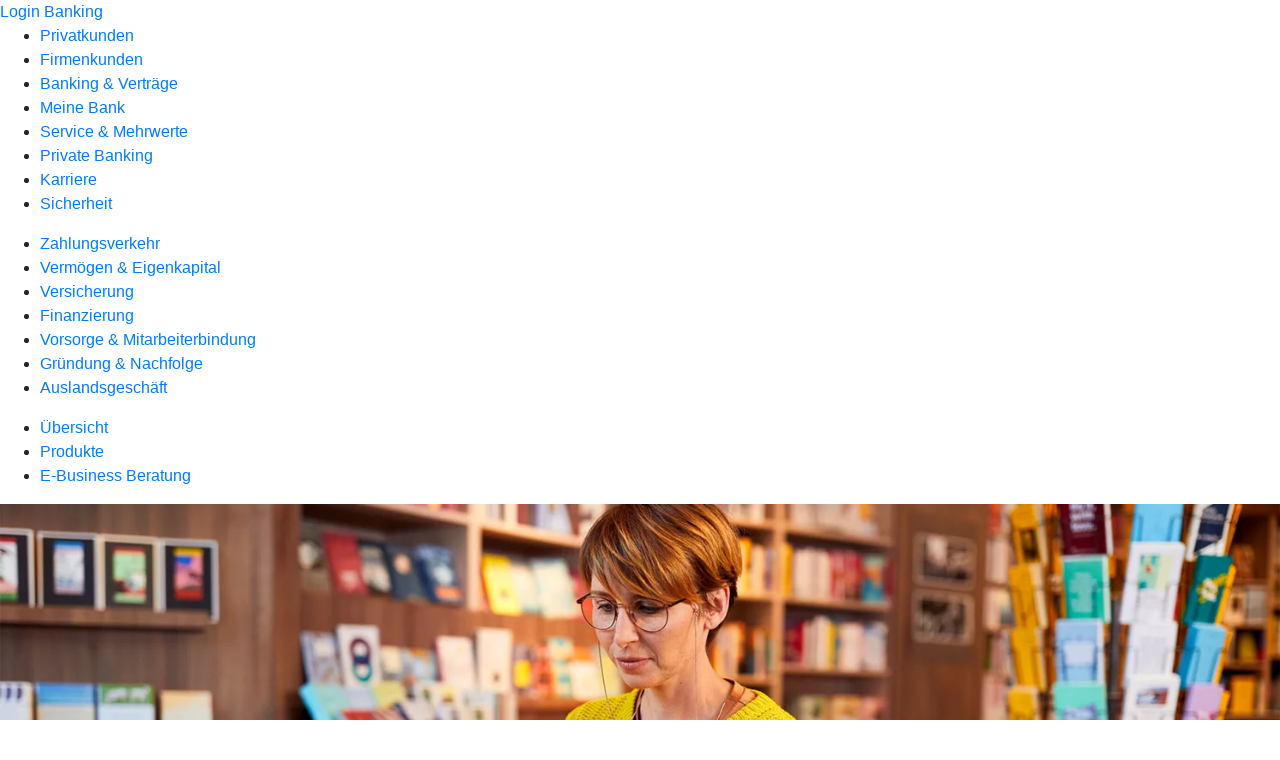

--- FILE ---
content_type: text/html
request_url: https://www.rheingauer-volksbank.de/firmenkunden/zahlungsverkehr/produkte/bezahlen/bezahlen-im-online-handel.html
body_size: 167820
content:
<!DOCTYPE html><html lang="de-DE"><head><script type="text/javascript" src="/ruxitagentjs_ICA7NVfqrux_10327251022105625.js" data-dtconfig="rid=RID_-1509431594|rpid=-952165908|domain=rheingauer-volksbank.de|reportUrl=/rb_0133a78f-f5b1-4db1-823f-66ff76e5deae|uam=1|app=73333e4efdd05646|coo=1|owasp=1|featureHash=ICA7NVfqrux|rdnt=1|uxrgce=1|bp=3|cuc=j0no77zv|mel=100000|expw=1|dpvc=1|ssv=4|lastModification=1768502208191|tp=500,50,0|srbbv=2|agentUri=/ruxitagentjs_ICA7NVfqrux_10327251022105625.js"></script><meta charset="utf-8"><title>Bezahlen im Online-Handel - Rheingauer Volksbank eG</title><meta name="viewport" content="width=device-width,initial-scale=1"><meta name="portal_theme" content="1915_0"><meta name="domain" content=".rheingauer-volksbank.de"><meta name="base_path" content="/firmenkunden/zahlungsverkehr/produkte/bezahlen/bezahlen-im-online-handel.html"><meta property="og:type" content="website"><meta name="description" content="Dank unserer Online-Bezahlsysteme zahlen Ihre Kundinnen und Kunden mit den Verfahren, die sie kennen und denen sie vertrauen."><meta property="og:description" content="Kundinnen und Kunden verschiedene Bezahlmöglichkeiten anbieten"><meta property="og:title" content="Bezahlen im Online-Handel"><meta property="og:image" content="https://atruvia.scene7.com/is/image/atruvia/bezahlen-im-online-handel-vrnw-ogt-1200x628?ts&#x3D;1735559287089"><meta property="og:language" content="de"><meta name="google-site-verification" content="DH0zX-rOeENCFgAui715GonNcyMMEc84usbe_4_8j5o"><meta property="og:url" content="https://www.rheingauer-volksbank.de/firmenkunden/zahlungsverkehr/produkte/bezahlen/bezahlen-im-online-handel.html"><link rel="canonical" href="https://www.rheingauer-volksbank.de/firmenkunden/zahlungsverkehr/produkte/bezahlen/bezahlen-im-online-handel.html"><link rel="icon" href="https://atruvia.scene7.com/is/image/atruvia/rvb_favicon_500x500"><link rel="preload" href="/kf-theme/assets?f=assets/bundle_rel.css" type="text/css" as="style"><link rel="stylesheet" href="/kf-theme/assets?f=assets/bundle_rel.css" title="kf-theme-bundle"><link rel="preload" href="/kf-theme/assets?f=assets/1915_0.css&a=LIGHT" type="text/css" as="style"><link rel="stylesheet" href="/kf-theme/assets?f=assets/1915_0.css&a=LIGHT" type="text/css" id="theme-colors"><link rel="stylesheet" href="/styles.921eef99b703e5b5.css"><link rel="modulepreload" href="/serviceproxy/homepage-cms-renderer-ui/main.js" data-automation-id="cms-renderer-ultimate-script" async></head><body><hra-root data-build-tag="26.1.7" data-env="PROD" data-renderer="cms-renderer-ultimate"><header class="hp-header"><a href="/services_cloud/portal" class="hp-portal-link" target="_blank">Login Banking</a><hra-header-nav><section slot="header-navigation"><nav class="hp-navigation" aria-label="Navigation"><ul class="nav-primary"><li><a href="/privatkunden.html" aria-label="Privatkunden">Privatkunden</a></li><li class="active"><a href="/firmenkunden.html" aria-label="Firmenkunden">Firmenkunden</a></li><li><a href="/banking-und-vertraege.html" aria-label="Banking &amp; Verträge">Banking &amp; Verträge</a></li><li><a href="/meine-bank.html" aria-label="Meine Bank">Meine Bank</a></li><li><a href="/service.html" aria-label="Service &amp; Mehrwerte">Service &amp; Mehrwerte</a></li><li><a href="/private-banking.html" aria-label="Private Banking">Private Banking</a></li><li><a href="/karriere.html" aria-label="Karriere">Karriere</a></li><li><a href="/sicherheit.html" aria-label="Sicherheit">Sicherheit</a></li></ul></nav><nav class="hp-navigation" aria-label="Zweite Navigationsebene"><ul class="nav-secondary"><li class="active"><a href="/firmenkunden/zahlungsverkehr.html" aria-label="Zahlungsverkehr">Zahlungsverkehr</a></li><li><a href="/firmenkunden/vermoegen-eigenkapital.html" aria-label="Vermögen &amp; Eigenkapital">Vermögen &amp; Eigenkapital</a></li><li><a href="/firmenkunden/versicherung.html" aria-label="Versicherung">Versicherung</a></li><li><a href="/firmenkunden/finanzierung.html" aria-label="Finanzierung">Finanzierung</a></li><li><a href="/firmenkunden/vorsorge-und-mitarbeiterbindung.html" aria-label="Vorsorge &amp; Mitarbeiterbindung">Vorsorge &amp; Mitarbeiterbindung</a></li><li><a href="/firmenkunden/gruendung-und-nachfolge.html" aria-label="Gründung &amp; Nachfolge">Gründung &amp; Nachfolge</a></li><li><a href="/firmenkunden/auslandsgeschaeft.html" aria-label="Auslandsgeschäft">Auslandsgeschäft</a></li></ul></nav><nav class="hp-navigation" aria-label="Dritte Navigationsebene"><ul class="nav-third"><li><a href="/firmenkunden/zahlungsverkehr/uebersicht.html" aria-label="Übersicht">Übersicht</a></li><li class="active"><a href="/firmenkunden/zahlungsverkehr/produkte.html" aria-label="Produkte">Produkte</a></li><li><a href="/firmenkunden/zahlungsverkehr/e-business-beratung.html" aria-label="E-Business Beratung">E-Business Beratung</a></li></ul></nav></section></hra-header-nav></header><main class="hp-main"><section class="render-containerClasses-container-xl render-containerClasses-pr-0 render-containerClasses-pl-0 render-cmsid-parsys_opener render-component-web-okp-opener-gerade-schraeg render-darstellung-gerade" data-cta-resource-type="opener" data-render-containerclasses="container-xl pr-0 pl-0" data-render-cmsid="parsys_opener" data-render-component="okp-opener-gerade-schraeg" data-render-darstellung="gerade"><article><picture><source media="(max-width: 599px)" srcset="https://atruvia.scene7.com/is/image/atruvia/bezahlen-im-online-handel-vrnw-opener-gerade-1920x768:3-2?wid=320&hei=2500&fit=constrain%2C1&dpr=off&network=on&bfc=on 320w, https://atruvia.scene7.com/is/image/atruvia/bezahlen-im-online-handel-vrnw-opener-gerade-1920x768:3-2?wid=480&hei=2500&fit=constrain%2C1&dpr=off&network=on&bfc=on 480w, https://atruvia.scene7.com/is/image/atruvia/bezahlen-im-online-handel-vrnw-opener-gerade-1920x768:3-2?wid=640&hei=2500&fit=constrain%2C1&dpr=off&network=on&bfc=on 640w, https://atruvia.scene7.com/is/image/atruvia/bezahlen-im-online-handel-vrnw-opener-gerade-1920x768:3-2?wid=800&hei=2500&fit=constrain%2C1&dpr=off&network=on&bfc=on 800w, https://atruvia.scene7.com/is/image/atruvia/bezahlen-im-online-handel-vrnw-opener-gerade-1920x768:3-2?wid=1000&hei=2500&fit=constrain%2C1&dpr=off&network=on&bfc=on 1000w, https://atruvia.scene7.com/is/image/atruvia/bezahlen-im-online-handel-vrnw-opener-gerade-1920x768:3-2?wid=1200&hei=2500&fit=constrain%2C1&dpr=off&network=on&bfc=on 1200w, https://atruvia.scene7.com/is/image/atruvia/bezahlen-im-online-handel-vrnw-opener-gerade-1920x768:3-2?wid=1400&hei=2500&fit=constrain%2C1&dpr=off&network=on&bfc=on 1400w" sizes="100vw"><source media="(min-width: 600px) and (max-width: 1023px)" srcset="https://atruvia.scene7.com/is/image/atruvia/bezahlen-im-online-handel-vrnw-opener-gerade-1920x768:3-2?wid=640&hei=2500&fit=constrain%2C1&dpr=off&network=on&bfc=on 640w, https://atruvia.scene7.com/is/image/atruvia/bezahlen-im-online-handel-vrnw-opener-gerade-1920x768:3-2?wid=768&hei=2500&fit=constrain%2C1&dpr=off&network=on&bfc=on 768w, https://atruvia.scene7.com/is/image/atruvia/bezahlen-im-online-handel-vrnw-opener-gerade-1920x768:3-2?wid=900&hei=2500&fit=constrain%2C1&dpr=off&network=on&bfc=on 900w, https://atruvia.scene7.com/is/image/atruvia/bezahlen-im-online-handel-vrnw-opener-gerade-1920x768:3-2?wid=1024&hei=2500&fit=constrain%2C1&dpr=off&network=on&bfc=on 1024w, https://atruvia.scene7.com/is/image/atruvia/bezahlen-im-online-handel-vrnw-opener-gerade-1920x768:3-2?wid=1280&hei=2500&fit=constrain%2C1&dpr=off&network=on&bfc=on 1280w, https://atruvia.scene7.com/is/image/atruvia/bezahlen-im-online-handel-vrnw-opener-gerade-1920x768:3-2?wid=1536&hei=2500&fit=constrain%2C1&dpr=off&network=on&bfc=on 1536w, https://atruvia.scene7.com/is/image/atruvia/bezahlen-im-online-handel-vrnw-opener-gerade-1920x768:3-2?wid=1792&hei=2500&fit=constrain%2C1&dpr=off&network=on&bfc=on 1792w, https://atruvia.scene7.com/is/image/atruvia/bezahlen-im-online-handel-vrnw-opener-gerade-1920x768:3-2?wid=2048&hei=2500&fit=constrain%2C1&dpr=off&network=on&bfc=on 2048w" sizes="100vw"><source media="(min-width: 1024px) and (max-width: 1199px)" srcset="https://atruvia.scene7.com/is/image/atruvia/bezahlen-im-online-handel-vrnw-opener-gerade-1920x768:5-2?wid=1200&hei=2500&fit=constrain%2C1&dpr=off&network=on&bfc=on 1200w, https://atruvia.scene7.com/is/image/atruvia/bezahlen-im-online-handel-vrnw-opener-gerade-1920x768:5-2?wid=1500&hei=2500&fit=constrain%2C1&dpr=off&network=on&bfc=on 1500w, https://atruvia.scene7.com/is/image/atruvia/bezahlen-im-online-handel-vrnw-opener-gerade-1920x768:5-2?wid=1800&hei=2500&fit=constrain%2C1&dpr=off&network=on&bfc=on 1800w, https://atruvia.scene7.com/is/image/atruvia/bezahlen-im-online-handel-vrnw-opener-gerade-1920x768:5-2?wid=2100&hei=2500&fit=constrain%2C1&dpr=off&network=on&bfc=on 2100w, https://atruvia.scene7.com/is/image/atruvia/bezahlen-im-online-handel-vrnw-opener-gerade-1920x768:5-2?wid=2400&hei=2500&fit=constrain%2C1&dpr=off&network=on&bfc=on 2400w" sizes="100vw"><source media="(min-width: 1200px) and (max-width: 1491px)" srcset="https://atruvia.scene7.com/is/image/atruvia/bezahlen-im-online-handel-vrnw-opener-gerade-1920x768:5-2?wid=1492&hei=2500&fit=constrain%2C1&dpr=off&network=on&bfc=on 1492w, https://atruvia.scene7.com/is/image/atruvia/bezahlen-im-online-handel-vrnw-opener-gerade-1920x768:5-2?wid=1865&hei=2500&fit=constrain%2C1&dpr=off&network=on&bfc=on 1865w, https://atruvia.scene7.com/is/image/atruvia/bezahlen-im-online-handel-vrnw-opener-gerade-1920x768:5-2?wid=2238&hei=2500&fit=constrain%2C1&dpr=off&network=on&bfc=on 2238w, https://atruvia.scene7.com/is/image/atruvia/bezahlen-im-online-handel-vrnw-opener-gerade-1920x768:5-2?wid=2611&hei=2500&fit=constrain%2C1&dpr=off&network=on&bfc=on 2611w, https://atruvia.scene7.com/is/image/atruvia/bezahlen-im-online-handel-vrnw-opener-gerade-1920x768:5-2?wid=2984&hei=2500&fit=constrain%2C1&dpr=off&network=on&bfc=on 2984w" sizes="100vw"><source media="(min-width: 1492px)" srcset="https://atruvia.scene7.com/is/image/atruvia/bezahlen-im-online-handel-vrnw-opener-gerade-1920x768:5-2?wid=1492&hei=2500&fit=constrain%2C1&dpr=off&network=on&bfc=on 1492w, https://atruvia.scene7.com/is/image/atruvia/bezahlen-im-online-handel-vrnw-opener-gerade-1920x768:5-2?wid=1865&hei=2500&fit=constrain%2C1&dpr=off&network=on&bfc=on 1865w, https://atruvia.scene7.com/is/image/atruvia/bezahlen-im-online-handel-vrnw-opener-gerade-1920x768:5-2?wid=2238&hei=2500&fit=constrain%2C1&dpr=off&network=on&bfc=on 2238w, https://atruvia.scene7.com/is/image/atruvia/bezahlen-im-online-handel-vrnw-opener-gerade-1920x768:5-2?wid=2611&hei=2500&fit=constrain%2C1&dpr=off&network=on&bfc=on 2611w, https://atruvia.scene7.com/is/image/atruvia/bezahlen-im-online-handel-vrnw-opener-gerade-1920x768:5-2?wid=2984&hei=2500&fit=constrain%2C1&dpr=off&network=on&bfc=on 2984w" sizes="1492px"><img src="https://atruvia.scene7.com/is/image/atruvia/bezahlen-im-online-handel-vrnw-opener-gerade-1920x768:3-2?wid&#x3D;320&amp;hei&#x3D;2500&amp;fit&#x3D;constrain%2C1&amp;dpr&#x3D;off&amp;network&#x3D;on&amp;bfc&#x3D;on" alt="Mitarbeiterin in einer Buchhandlung schaut auf ihr Smartphone" title="Mitarbeiterin in einer Buchhandlung schaut auf ihr Smartphone" class="image opener-gerade-schraeg-image"></picture><img src="https://atruvia.scene7.com/is/content/atruvia/vr-payment-logo" alt="Logo der VR Payment" title="Logo der VR Payment" class="opener-gerade-schraeg-logo legacy"><header><div class="cms-text render-containerClasses-container-xl render-containerClasses-pr-0 render-containerClasses-pl-0"><h1 style="text-align:left">Bezahlen im Online-Handel<br></h1><p style="text-align:left">Ob Sie einen eigenen Online-Shop betreiben oder nicht: Mit den Online-Bezahllösungen von VR Payment bieten Sie Ihren Kundinnen und Kunden die Möglichkeit, schnell und einfach zu bezahlen. Und zwar mit den Bezahlverfahren, die sie kennen und denen sie vertrauen.</p></div></header></article></section><div class="render-containerClasses-container render-cmsid-parsys_layout_679245914 render-component-web-okp-layout render-topLevel-true render-backgroundColor-none render-layoutWidth-col-md render-direction-row render-flexClasses-justify-content-start render-flexClasses-align-items-stretch render-paddingStyle-padding-top-none render-paddingStyle-padding-right-none render-paddingStyle-padding-bottom-m render-paddingStyle-padding-left-none" data-cta-resource-type="layout" data-render-containerclasses="container" data-render-cmsid="parsys_layout_679245914" data-render-component="okp-layout" data-render-toplevel="true" data-render-backgroundcolor="none" data-render-layoutwidth="col-md" data-render-direction="row" data-render-flexclasses="justify-content-start align-items-stretch" data-render-paddingstyle="padding-top-none padding-right-none padding-bottom-m padding-left-none"><article class="render-layoutClasses-col-md render-cmsid-parsys_layout_679245914_featurebox_copy_1276706169 render-component-web-okp-feature-box render-outline-false render-hintergrund-hell render-textAlign-center render-mediaType-pictogram render-variante-center" data-cta-resource-type="featurebox" data-render-layoutclasses="col-md" data-render-cmsid="parsys_layout_679245914_featurebox_copy_1276706169" data-render-component="okp-feature-box" data-render-outline="false" data-render-hintergrund="hell" data-render-textalign="center" data-render-mediatype="pictogram" data-render-variante="center"><figure><i class="cms-icon" hidden>pict_basis-bestaetigung_96.svg</i></figure><h2 class="cms-title">Für jeden Bedarf das Richtige</h2><div class="cms-text render-layoutClasses-col-md"><p>Ob mit oder ohne Online-Shop – unter den Produktpaketen von VR Payment finden Sie ein Angebot, das genau zu Ihrem Geschäftsmodell passt.</p></div></article><article class="render-layoutClasses-col-md render-cmsid-parsys_layout_679245914_featurebox_copy render-component-web-okp-feature-box render-outline-false render-hintergrund-hell render-textAlign-center render-mediaType-pictogram render-variante-center" data-cta-resource-type="featurebox" data-render-layoutclasses="col-md" data-render-cmsid="parsys_layout_679245914_featurebox_copy" data-render-component="okp-feature-box" data-render-outline="false" data-render-hintergrund="hell" data-render-textalign="center" data-render-mediatype="pictogram" data-render-variante="center"><figure><i class="cms-icon" hidden>pict_basis-bestaetigung_96.svg</i></figure><h2 class="cms-title">Alles aus einer Hand</h2><div class="cms-text render-layoutClasses-col-md"><p>VR Payment ist einer der führenden Payment Provider Deutschlands und einziger Full-Service-Anbieter in Bankenhand. So bekommen Sie alle Leistungen für Ihr Online-Angebot aus einer Hand.</p></div></article><article class="render-layoutClasses-col-md render-cmsid-parsys_layout_679245914_featurebox render-component-web-okp-feature-box render-outline-false render-hintergrund-hell render-textAlign-center render-mediaType-pictogram render-variante-center" data-cta-resource-type="featurebox" data-render-layoutclasses="col-md" data-render-cmsid="parsys_layout_679245914_featurebox" data-render-component="okp-feature-box" data-render-outline="false" data-render-hintergrund="hell" data-render-textalign="center" data-render-mediatype="pictogram" data-render-variante="center"><figure><i class="cms-icon" hidden>pict_basis-bestaetigung_96.svg</i></figure><h2 class="cms-title">Abbruchquote senken</h2><div class="cms-text render-layoutClasses-col-md"><p>Finden Kundinnen und Kunden nicht ihre gewohnten Zahlarten, brechen sie den Kaufvorgang oft ab. Mit VR Payment bieten Sie ihnen eine breite Palette an Bezahlmöglichkeiten an.</p></div></article></div><article class="render-containerClasses-container render-cmsid-parsys_stickybar render-component-web-okp-sticky-bar render-cta-true render-type-primary" data-cta-resource-type="stickybar" data-render-containerclasses="container" data-render-cmsid="parsys_stickybar" data-render-component="okp-sticky-bar" data-render-cta="true" data-render-type="primary"><nav><ul class="cms-list"><li class="render-tabid-parsys_layout_277057666_text_450761668">Überblick Produkte</li><li class="render-tabid-parsys_accordeon">Bezahlverfahren</li></ul></nav><a href="/firmenkunden/zahlungsverkehr/produkte/bezahlen/bezahlen-im-online-handel.html#parsys_layout_277057666_text_450761668" target="_self" title="Zum Seitenabschnitt „Überblick Produkte“" tabindex="-1" class="cms-button render-containerClasses-container render-type-primary"><span class="cms-label">Jetzt Produkt auswählen</span></a></article><div class="render-containerClasses-container render-cmsid-parsys_layout_277057666 render-component-web-okp-layout render-topLevel-true render-backgroundColor-none render-layoutWidth-col-md render-direction-row render-flexClasses-justify-content-center render-flexClasses-align-items-start render-paddingStyle-padding-top-s render-paddingStyle-padding-right-none render-paddingStyle-padding-bottom-m render-paddingStyle-padding-left-none" data-cta-resource-type="layout" data-render-containerclasses="container" data-render-cmsid="parsys_layout_277057666" data-render-component="okp-layout" data-render-toplevel="true" data-render-backgroundcolor="none" data-render-layoutwidth="col-md" data-render-direction="row" data-render-flexclasses="justify-content-center align-items-start" data-render-paddingstyle="padding-top-s padding-right-none padding-bottom-m padding-left-none"><div class="render-layoutClasses-col-md render-cmsid-parsys_layout_277057666_text_450761668 render-component-web-okp-text" data-cta-resource-type="text" data-render-layoutclasses="col-md" data-render-cmsid="parsys_layout_277057666_text_450761668" data-render-component="okp-text"><h2 style="text-align:left">Was können wir für Sie tun?</h2></div></div><div class="render-containerClasses-container render-cmsid-parsys_layout_1332576182_co_508613028 render-component-web-okp-layout render-topLevel-true render-backgroundColor-none render-layoutWidth-col-md render-direction-row render-flexClasses-align-items-start render-flexClasses-justify-content-start render-paddingStyle-padding-top-none render-paddingStyle-padding-right-none render-paddingStyle-padding-bottom-m render-paddingStyle-padding-left-none" data-cta-resource-type="layout" data-render-containerclasses="container" data-render-cmsid="parsys_layout_1332576182_co_508613028" data-render-component="okp-layout" data-render-toplevel="true" data-render-backgroundcolor="none" data-render-layoutwidth="col-md" data-render-direction="row" data-render-flexclasses="align-items-start justify-content-start" data-render-paddingstyle="padding-top-none padding-right-none padding-bottom-m padding-left-none"><div class="render-layoutClasses-col-md render-cmsid-parsys_layout_1332576182_co_508613028_layout_393689057 render-component-web-okp-layout render-topLevel-false render-backgroundColor-none render-layoutWidth-col-md render-direction-col render-flexClasses-align-items-sm-start render-flexClasses-justify-content-start render-paddingStyle-padding-top-none render-paddingStyle-padding-right-none render-paddingStyle-padding-bottom-m render-paddingStyle-padding-left-none" data-cta-resource-type="layout" data-render-layoutclasses="col-md" data-render-cmsid="parsys_layout_1332576182_co_508613028_layout_393689057" data-render-component="okp-layout" data-render-toplevel="false" data-render-backgroundcolor="none" data-render-layoutwidth="col-md" data-render-direction="col" data-render-flexclasses="align-items-sm-start justify-content-start" data-render-paddingstyle="padding-top-none padding-right-none padding-bottom-m padding-left-none"><article class="render-cmsid-parsys_layout_1332576182_co_508613028_layout_393689057_featurebox_copy render-component-web-okp-feature-box render-outline-false render-hintergrund-hell render-textAlign-center render-mediaType-bild render-variante-left" data-cta-resource-type="featurebox" data-render-cmsid="parsys_layout_1332576182_co_508613028_layout_393689057_featurebox_copy" data-render-component="okp-feature-box" data-render-outline="false" data-render-hintergrund="hell" data-render-textalign="center" data-render-mediatype="bild" data-render-variante="left"><img src="https://atruvia.scene7.com/is/content/atruvia/illu_laptop_polychrome" alt="Illustration einer Person, die per Laptop online einkauft" title="Illustration einer Person, die per Laptop online einkauft" class="cms-image legacy"><h2 class="cms-title">Ohne eigenen Shop Produkte online verkaufen</h2><div class="cms-text"><p>Mit VR pay QuickCommerce bestellen und bezahlen Ihre Kundinnen und Kunden bei Ihnen auch ohne Online-Shop. Integrieren Sie zum Beispiel einen kompakten One-Page-Online-Shop, Bezahllinks, QR-Codes und andere Lösungen schnell und einfach in Ihre bestehende Website. Auch Spendensammeln geht so ganz leicht.<br></p></div></article><div class="render-cmsid-parsys_layout_1332576182_co_508613028_layout_393689057_button_copy_copy render-component-web-okp-button render-shape-default render-type-secondary render-noIcon-true" data-cta-resource-type="button" data-render-cmsid="parsys_layout_1332576182_co_508613028_layout_393689057_button_copy_copy" data-render-component="okp-button" data-render-shape="default" data-render-type="secondary" data-render-noicon="true"><a href="/firmenkunden/zahlungsverkehr/produkte/bezahlen/vr-pay-quickcommerce.html" target="_self" title="Zur Produktbeschreibung von VR pay QuickCommerce" tabindex="-1" class="cms-button render-shape-default render-type-secondary"><span class="cms-label">VR pay QuickCommerce</span></a></div></div><div class="render-layoutClasses-col-md render-cmsid-parsys_layout_1332576182_co_508613028_layout render-component-web-okp-layout render-topLevel-false render-backgroundColor-none render-layoutWidth-col-md render-direction-col render-flexClasses-align-items-sm-start render-flexClasses-justify-content-start render-paddingStyle-padding-top-none render-paddingStyle-padding-right-none render-paddingStyle-padding-bottom-m render-paddingStyle-padding-left-none" data-cta-resource-type="layout" data-render-layoutclasses="col-md" data-render-cmsid="parsys_layout_1332576182_co_508613028_layout" data-render-component="okp-layout" data-render-toplevel="false" data-render-backgroundcolor="none" data-render-layoutwidth="col-md" data-render-direction="col" data-render-flexclasses="align-items-sm-start justify-content-start" data-render-paddingstyle="padding-top-none padding-right-none padding-bottom-m padding-left-none"><article class="render-cmsid-parsys_layout_1332576182_co_508613028_layout_featurebox_copy_copy render-component-web-okp-feature-box render-outline-false render-hintergrund-hell render-textAlign-center render-mediaType-bild render-variante-left" data-cta-resource-type="featurebox" data-render-cmsid="parsys_layout_1332576182_co_508613028_layout_featurebox_copy_copy" data-render-component="okp-feature-box" data-render-outline="false" data-render-hintergrund="hell" data-render-textalign="center" data-render-mediatype="bild" data-render-variante="left"><img src="https://atruvia.scene7.com/is/content/atruvia/illu_puzzle-zusammengesetzt_polychrome-1" alt="Illustration einer Person, die ein großes Puzzle zusammensetzt" title="Illustration einer Person, die ein großes Puzzle zusammensetzt" class="cms-image legacy"><h2 class="cms-title">Bezahlverfahren in bestehenden Online-Shop integrieren</h2><div class="cms-text"><p>Haben Sie schon einen Online-Shop und möchten verschiedene Zahlverfahren anbieten, integrieren Sie die Bezahllösungen von VR Payment einfach per Schnittstelle. Bei einem monatlichen Online-Umsatz von bis zu 12.000 Euro wählen Sie einfach VR pay Online Kompakt. Liegt Ihr monatlicher Online-Umsatz darüber, ist VR pay eCommerce die richtige Lösung.<br></p></div></article><div class="render-cmsid-parsys_layout_1332576182_co_508613028_layout_layout_copy render-component-web-okp-layout render-topLevel-false render-backgroundColor-none render-layoutWidth-col-md render-direction-row render-flexClasses-align-items-start render-flexClasses-justify-content-start render-paddingStyle-padding-top-none render-paddingStyle-padding-right-none render-paddingStyle-padding-bottom-m render-paddingStyle-padding-left-none" data-cta-resource-type="layout" data-render-cmsid="parsys_layout_1332576182_co_508613028_layout_layout_copy" data-render-component="okp-layout" data-render-toplevel="false" data-render-backgroundcolor="none" data-render-layoutwidth="col-md" data-render-direction="row" data-render-flexclasses="align-items-start justify-content-start" data-render-paddingstyle="padding-top-none padding-right-none padding-bottom-m padding-left-none"><div class="render-layoutClasses-col-md render-cmsid-parsys_layout_1332576182_co_508613028_layout_layout_copy_button render-component-web-okp-button render-shape-default render-type-secondary render-noIcon-true" data-cta-resource-type="button" data-render-layoutclasses="col-md" data-render-cmsid="parsys_layout_1332576182_co_508613028_layout_layout_copy_button" data-render-component="okp-button" data-render-shape="default" data-render-type="secondary" data-render-noicon="true"><a href="/firmenkunden/zahlungsverkehr/produkte/bezahlen/vr-pay-online-kompakt.html" target="_self" title="Zur Produktbeschreibung von VR pay Online Kompakt" tabindex="-1" class="cms-button render-layoutClasses-col-md render-shape-default render-type-secondary"><span class="cms-label">VR pay Online Kompakt</span></a></div><div class="render-layoutClasses-col-md render-cmsid-parsys_layout_1332576182_co_508613028_layout_layout_copy_button_copy render-component-web-okp-button render-shape-default render-type-secondary render-noIcon-true" data-cta-resource-type="button" data-render-layoutclasses="col-md" data-render-cmsid="parsys_layout_1332576182_co_508613028_layout_layout_copy_button_copy" data-render-component="okp-button" data-render-shape="default" data-render-type="secondary" data-render-noicon="true"><a href="https://www.vr-payment.de/einfache-integration" target="_blank" title="Externer Link zu VR pay eCommerce auf vr-payment.de – neues Fenster" tabindex="-1" class="cms-button render-layoutClasses-col-md render-shape-default render-type-secondary" rel="nofollow noreferrer"><span class="cms-label">VR pay eCommerce</span></a></div></div></div><div class="render-layoutClasses-col-md render-cmsid-parsys_layout_1332576182_co_508613028_layout_220357663 render-component-web-okp-layout render-topLevel-false render-backgroundColor-none render-layoutWidth-col-md render-direction-col render-flexClasses-align-items-sm-start render-flexClasses-justify-content-start render-paddingStyle-padding-top-none render-paddingStyle-padding-right-none render-paddingStyle-padding-bottom-m render-paddingStyle-padding-left-none" data-cta-resource-type="layout" data-render-layoutclasses="col-md" data-render-cmsid="parsys_layout_1332576182_co_508613028_layout_220357663" data-render-component="okp-layout" data-render-toplevel="false" data-render-backgroundcolor="none" data-render-layoutwidth="col-md" data-render-direction="col" data-render-flexclasses="align-items-sm-start justify-content-start" data-render-paddingstyle="padding-top-none padding-right-none padding-bottom-m padding-left-none"><article class="render-cmsid-parsys_layout_1332576182_co_508613028_layout_220357663_featurebox_copy render-component-web-okp-feature-box render-outline-false render-hintergrund-hell render-textAlign-center render-mediaType-bild render-variante-left" data-cta-resource-type="featurebox" data-render-cmsid="parsys_layout_1332576182_co_508613028_layout_220357663_featurebox_copy" data-render-component="okp-feature-box" data-render-outline="false" data-render-hintergrund="hell" data-render-textalign="center" data-render-mediatype="bild" data-render-variante="left"><img src="https://atruvia.scene7.com/is/content/atruvia/illu_personen-mit-telefon-und-sprechblase-im-kreis_duotone-1" alt="Illustration zweier Personen, die mit übergroßen Telefonhörern miteinander telefonieren" title="Illustration zweier Personen, die mit übergroßen Telefonhörern miteinander telefonieren" class="cms-image legacy"><h2 class="cms-title">Bezahllösungen für den Versandhandel und Callcenter</h2><div class="cms-text"><p>Sie betreiben ein Callcenter oder einen klassischen Versandhandel und nehmen die Bestellungen Ihrer Kundinnen und Kunden per Post, Fax oder Telefon auf. Mit den Bezahllösungen von VR Payment ist es ganz einfach, Kunden- und Zahlungsdaten zu erfassen. Wählen Sie je nach geplantem Umsatz zwischen einem Komplettpaket und einer individuellen Bezahllösung.<br></p></div></article><div class="render-cmsid-parsys_layout_1332576182_co_508613028_layout_220357663_layout_copy render-component-web-okp-layout render-topLevel-false render-backgroundColor-none render-layoutWidth-col-md render-direction-row render-flexClasses-align-items-start render-flexClasses-justify-content-start render-paddingStyle-padding-top-none render-paddingStyle-padding-right-none render-paddingStyle-padding-bottom-m render-paddingStyle-padding-left-none" data-cta-resource-type="layout" data-render-cmsid="parsys_layout_1332576182_co_508613028_layout_220357663_layout_copy" data-render-component="okp-layout" data-render-toplevel="false" data-render-backgroundcolor="none" data-render-layoutwidth="col-md" data-render-direction="row" data-render-flexclasses="align-items-start justify-content-start" data-render-paddingstyle="padding-top-none padding-right-none padding-bottom-m padding-left-none"><div class="render-layoutClasses-col-md render-cmsid-parsys_layout_1332576182_co_508613028_layout_220357663_layout_copy_button_copy_copy_cop render-component-web-okp-button render-shape-default render-type-secondary render-noIcon-true" data-cta-resource-type="button" data-render-layoutclasses="col-md" data-render-cmsid="parsys_layout_1332576182_co_508613028_layout_220357663_layout_copy_button_copy_copy_cop" data-render-component="okp-button" data-render-shape="default" data-render-type="secondary" data-render-noicon="true"><a href="/firmenkunden/zahlungsverkehr/produkte/bezahlen/vr-pay-online-kompakt.html" target="_self" title="Zur Produktbeschreibung von VR pay Online Kompakt (MOTO)" tabindex="-1" class="cms-button render-layoutClasses-col-md render-shape-default render-type-secondary"><span class="cms-label">VR pay Online Kompakt (MOTO)</span></a></div><div class="render-layoutClasses-col-md render-cmsid-parsys_layout_1332576182_co_508613028_layout_220357663_layout_copy_button_copy_copy render-component-web-okp-button render-shape-default render-type-secondary render-noIcon-true" data-cta-resource-type="button" data-render-layoutclasses="col-md" data-render-cmsid="parsys_layout_1332576182_co_508613028_layout_220357663_layout_copy_button_copy_copy" data-render-component="okp-button" data-render-shape="default" data-render-type="secondary" data-render-noicon="true"><a href="https://vr-payment.de/versandhandel" target="_blank" title="Externer Link zu VR pay eTerminal auf vr-payment.de – neues Fenster" tabindex="-1" class="cms-button render-layoutClasses-col-md render-shape-default render-type-secondary" rel="nofollow noreferrer"><span class="cms-label">VR pay eTerminal</span></a></div></div></div></div><article class="render-containerClasses-container render-cmsid-parsys_accordeon render-component-web-okp-akkordeon render-backgroundColor-keine render-variante-linksbuendig render-box-ausserhalb" data-cta-resource-type="accordeon" data-render-containerclasses="container" data-render-cmsid="parsys_accordeon" data-render-component="okp-akkordeon" data-render-backgroundcolor="keine" data-render-variante="linksbuendig" data-render-box="ausserhalb"><h2 class="cms-header">Welche Bezahlverfahren gibt es im Online-Handel?</h2><div class="render-cmsid-parsys_accordeon_tab render-component-web-okp-akkordeon-tab render-expanded-false render-box-ausserhalb" data-cta-resource-type="accordeontab" data-render-cmsid="parsys_accordeon_tab" data-render-component="okp-akkordeon-tab" data-render-expanded="false"><details><summary class="cms-title">Kreditkarte</summary><ul class="cms-list"><li class="cms-list-item"><div class="render-cmsid-parsys_accordeon_tab_text render-component-web-okp-text" data-cta-resource-type="text" data-render-cmsid="parsys_accordeon_tab_text" data-render-component="okp-text"><p>Die Kreditkarte ist das am häufigsten genutzte Zahlungsmittel im Online-Handel. Damit zahlen Kundinnen und Kunden sicher und komfortabel überall auf der Welt. Sie haben die Wahl zwischen Visa, Mastercard, JCB, American Express, Diners Club und Discover.</p></div></li></ul></details></div><div class="render-cmsid-parsys_accordeon_accordeontab_94129984 render-component-web-okp-akkordeon-tab render-expanded-false render-box-ausserhalb" data-cta-resource-type="accordeontab" data-render-cmsid="parsys_accordeon_accordeontab_94129984" data-render-component="okp-akkordeon-tab" data-render-expanded="false"><details><summary class="cms-title">SEPA-Lastschrift</summary><ul class="cms-list"><li class="cms-list-item"><div class="render-cmsid-parsys_accordeon_accordeontab_94129984_text render-component-web-okp-text" data-cta-resource-type="text" data-render-cmsid="parsys_accordeon_accordeontab_94129984_text" data-render-component="okp-text"><p>Das SEPA-Lastschriftverfahren ist das EU-weite Standardverfahren für Lastschriften. Damit ziehen Sie als Online-Händlerin oder Online-Händler fällige Rechnungsbeträge europaweit ein.</p></div></li></ul></details></div><div class="render-cmsid-parsys_accordeon_accordeontab_1850757110 render-component-web-okp-akkordeon-tab render-expanded-false render-box-ausserhalb" data-cta-resource-type="accordeontab" data-render-cmsid="parsys_accordeon_accordeontab_1850757110" data-render-component="okp-akkordeon-tab" data-render-expanded="false"><details><summary class="cms-title">easyCredit-Ratenkauf</summary><ul class="cms-list"><li class="cms-list-item"><div class="render-cmsid-parsys_accordeon_accordeontab_1850757110_text render-component-web-okp-text" data-cta-resource-type="text" data-render-cmsid="parsys_accordeon_accordeontab_1850757110_text" data-render-component="okp-text"><p>Bieten Sie Ihren Kundinnen und Kunden Ratenkauf an, kommt es erfahrungsgemäß zu deutlich weniger Kaufabbrüchen. Bei der Bestellung werden alle relevanten Informationen erfasst, sodass die Kundenidentität in Echtzeit überprüft wird und die Zusage für den Abschluss sofort erfolgt. Ein Post-Ident-Verfahren ist nicht mehr nötig. Zusätzlich vermeiden Sie Zahlungsausfälle, weil easyCredit das Bonitätsrisiko übernimmt.</p></div></li></ul></details></div><div class="render-cmsid-parsys_accordeon_accordeontab_662076227 render-component-web-okp-akkordeon-tab render-expanded-false render-box-ausserhalb" data-cta-resource-type="accordeontab" data-render-cmsid="parsys_accordeon_accordeontab_662076227" data-render-component="okp-akkordeon-tab" data-render-expanded="false"><details><summary class="cms-title">Klarna</summary><ul class="cms-list"><li class="cms-list-item"><div class="render-cmsid-parsys_accordeon_accordeontab_662076227_text render-component-web-okp-text" data-cta-resource-type="text" data-render-cmsid="parsys_accordeon_accordeontab_662076227_text" data-render-component="okp-text"><p>Mit Klarna geben Ihre Kundinnen und Kunden den vorausgefüllten Überweisungsträger ganz einfach mit ihren OnlineBanking-Zugangsdaten frei.</p></div></li></ul></details></div><div class="render-cmsid-parsys_accordeon_accordeontab_2050930671 render-component-web-okp-akkordeon-tab render-expanded-false render-box-ausserhalb" data-cta-resource-type="accordeontab" data-render-cmsid="parsys_accordeon_accordeontab_2050930671" data-render-component="okp-akkordeon-tab" data-render-expanded="false"><details><summary class="cms-title">PayPal</summary><ul class="cms-list"><li class="cms-list-item"><div class="render-cmsid-parsys_accordeon_accordeontab_2050930671_text render-component-web-okp-text" data-cta-resource-type="text" data-render-cmsid="parsys_accordeon_accordeontab_2050930671_text" data-render-component="okp-text"><p>Mit PayPal erhalten Sie weltweit Zahlungen in mehr als 100 Währungen und profitieren vom Schutz vor Zahlungsausfällen.</p></div></li></ul></details></div><div class="render-cmsid-parsys_accordeon_accordeontab_2050930 render-component-web-okp-akkordeon-tab render-expanded-false render-box-ausserhalb" data-cta-resource-type="accordeontab" data-render-cmsid="parsys_accordeon_accordeontab_2050930" data-render-component="okp-akkordeon-tab" data-render-expanded="false"><details><summary class="cms-title">Rechnungskauf</summary><ul class="cms-list"><li class="cms-list-item"><div class="render-cmsid-parsys_accordeon_accordeontab_2050930_text render-component-web-okp-text" data-cta-resource-type="text" data-render-cmsid="parsys_accordeon_accordeontab_2050930_text" data-render-component="okp-text"><p>Heute kaufen, später bezahlen: Das ist bequem für Ihre Kundschaft – und bringt Ihnen mehr Kaufabschlüsse, vollere Warenkörbe und höhere Einzelumsätze.</p></div></li></ul></details></div><div class="render-cmsid-parsys_accordeon_accordeontab render-component-web-okp-akkordeon-tab render-expanded-false render-box-ausserhalb" data-cta-resource-type="accordeontab" data-render-cmsid="parsys_accordeon_accordeontab" data-render-component="okp-akkordeon-tab" data-render-expanded="false"><details><summary class="cms-title">Wero</summary><ul class="cms-list"><li class="cms-list-item"><div class="render-cmsid-parsys_accordeon_accordeontab_text render-component-web-okp-text" data-cta-resource-type="text" data-render-cmsid="parsys_accordeon_accordeontab_text" data-render-component="okp-text"><p>Das einfache Konto-zu-Konto-Zahlverfahren mit geringen Gebühren, hoher Kundenreichweite und europäischem Datenschutz.</p></div></li></ul></details></div></article><div class="render-containerClasses-container render-cmsid-parsys_linkliste render-component-web-okp-linkliste render-darstellung-text render-position-rechts" data-cta-resource-type="linkliste" data-render-containerclasses="container" data-render-cmsid="parsys_linkliste" data-render-component="okp-linkliste" data-render-darstellung="text" data-render-position="rechts"><div><h2 class="cms-header">Das könnte Sie auch interessieren</h2><div><div class="render-cmsid-parsys_linkliste_linklisteabschnitt render-sub-linkliste-abschnitt" data-render-cmsid="parsys_linkliste_linklisteabschnitt" data-render-sub="linkliste-abschnitt"><h3 class="cms-abschnitt-header"></h3><ul><li><article class="render-component-web-okp-text-teaser render-linkType-standard render-cmsid-render-cmsid-parsys_linkliste_linklisteabschnitt_linklistelink"><h2 class="cms-title">Bargeldlos kassieren</h2><a href="/firmenkunden/zahlungsverkehr/produkte/bezahlen/bargeldlos-kassieren.html" target="_self" title="Zur Produktbeschreibung des bargeldlosen Kassierens" tabindex="0" class="cms-link"><span class="cms-label">Bargeldlos kassieren</span></a></article></li></ul></div></div></div></div></main><aside><section slot="contact-widget"></section></aside><footer><section class="hp-footer-branch-locator"><a href="https://suche.geno-banken.de/#/?config.api_token&#x3D;3M75Bn5sWiFXVHxReLsiGzTB&amp;config.location_type&#x3D;bank&amp;filters.bank_code&#x3D;51091500&amp;config.layout_bank_code&#x3D;51091500&amp;config.autofit&#x3D;true&amp;config.template_override&#x3D;vrb" class="hp-footer-branch-locator" slot="branch-locator"></a></section><section class="hp-footer-social-links"><ul slot="social-media-links"><li class="ic_facebook_24"><a href="https://www.facebook.com/RheingauerVolksbank"></a></li><li class="ic_youtube_24"><a href="https://www.youtube.com/channel/UCOKpTMw1AjT5B6KTTjbey0Q/videos"></a></li><li class="ic_linkedin_24"><a href="https://www.linkedin.com/company/rheingauer-volksbank-eg"></a></li><li class="ic_instagram_24"><a href="https://www.instagram.com/rheingauer.volksbank/"></a></li><li class="ic_xing_24"><a href="https://www.xing.com/pages/rheingauer-volksbank-eg"></a></li></ul></section><section class="hp-footer-navigation"><hra-footer-nav><nav slot="footer-navigation" aria-label="Fußzeilennavigation"><ul class="nav-footer"><li><a href="/impressum.html" title="Impressum">Impressum</a></li><li><a href="/datenschutz.html" title="Datenschutz">Datenschutz</a></li><li><a href="/nutzungsbedingungen.html" title="Nutzungsbedingungen">Nutzungsbedingungen</a></li><li><a href="/rechtliche-hinweise.html" title="Rechtliche Hinweise">Rechtliche Hinweise</a></li><li><a href="/agb.html" title="AGB">AGB</a></li><li><a href="https://vr.mein-check-in.de/51091500/index" title="Stellenangebote">Stellenangebote</a></li><li><a href="/barrierefreiheit.html" title="Barrierefreiheit">Barrierefreiheit</a></li><li><a href="/gender-hinweis.html" title="Gender-Hinweis">Gender-Hinweis</a></li></ul></nav></hra-footer-nav></section></footer></hra-root><script type="module" src="/runtime.153243eeaea46780.js"></script><script type="module" src="/polyfills.b8a3a6df189675a1.js"></script><script type="module" src="/main.af9fc3588495c911.js"></script><script type="application/json" data-automation-id="homepage-configuration-object">{"defaultLanguage":"de-DE","translations":[{"languageCode":"de-DE","loginButtonLabel":"Login Banking","searchBarLabel":"Filialsuche","title":"","suffix":"Rheingauer Volksbank eG"}],"socialMediaLinks":[{"url":"https://www.facebook.com/RheingauerVolksbank","icon":"ic_facebook_24","title":""},{"url":"https://www.youtube.com/channel/UCOKpTMw1AjT5B6KTTjbey0Q/videos","icon":"ic_youtube_24","title":""},{"url":"https://www.linkedin.com/company/rheingauer-volksbank-eg","icon":"ic_linkedin_24","title":""},{"url":"https://www.instagram.com/rheingauer.volksbank/","icon":"ic_instagram_24","title":""},{"url":"https://www.xing.com/pages/rheingauer-volksbank-eg","icon":"ic_xing_24","title":""}],"googleVerify":"DH0zX-rOeENCFgAui715GonNcyMMEc84usbe_4_8j5o","bingVerify":"","consentLayerOptionPersonal":true,"consentLayerOptionMarketing":true,"consentLayerOptionStatistic":true,"showSearchMenu":true,"showContactMenu":true,"searchFieldMode":"","branchSearchLink":"https://suche.geno-banken.de/#/?config.api_token=3M75Bn5sWiFXVHxReLsiGzTB&#x26;config.location_type=bank&#x26;filters.bank_code=51091500&#x26;config.layout_bank_code=51091500&#x26;config.autofit=true&#x26;config.template_override=vrb","branchSearchColorScheme":"vrb","showBranchSearchMenu":true}</script><script type="application/json" data-automation-id="homepage-content">{"statusCode":200,"contentPath":"/firmenkunden/zahlungsverkehr/produkte/bezahlen/bezahlen-im-online-handel.html","error":{},"meta":{"language":"de-DE","title":"Bezahlen im Online-Handel - Rheingauer Volksbank eG","theme":"1915_0","googleVerify":"DH0zX-rOeENCFgAui715GonNcyMMEc84usbe_4_8j5o","bingVerify":"","robots":"","canonical":"https://www.rheingauer-volksbank.de/firmenkunden/zahlungsverkehr/produkte/bezahlen/bezahlen-im-online-handel.html","canonicalLink":"https://www.rheingauer-volksbank.de/firmenkunden/zahlungsverkehr/produkte/bezahlen/bezahlen-im-online-handel.html","branchOverviewUrl":"https://geno-banken.de/#/?config.api_token=HFfYeuAyRt8GysVt6gQxXEP3&#x26;filters.bank_code=51091500&#x26;config.template_override=vrb","favicon":"https://atruvia.scene7.com/is/image/atruvia/rvb_favicon_500x500","ogTitle":"Bezahlen im Online-Handel","ogDescription":"Kundinnen und Kunden verschiedene Bezahlm&#xF6;glichkeiten anbieten","ogImage":"https://atruvia.scene7.com/is/image/atruvia/bezahlen-im-online-handel-vrnw-ogt-1200x628?ts=1735559287089","ogLanguage":"de","description":"Dank unserer Online-Bezahlsysteme zahlen Ihre Kundinnen und Kunden mit den Verfahren, die sie kennen und denen sie vertrauen."},"main":{"type":"cmsContent","contentPath":"/firmenkunden/zahlungsverkehr/produkte/bezahlen/bezahlen-im-online-handel.html","basePath":"/firmenkunden/zahlungsverkehr/produkte/bezahlen/bezahlen-im-online-handel.html","subRouteQuery":"","title":"Bezahlen im Online-Handel - Rheingauer Volksbank eG","language":"de-DE","noindex":false,"nofollow":false,"description":"Dank unserer Online-Bezahlsysteme zahlen Ihre Kundinnen und Kunden mit den Verfahren, die sie kennen und denen sie vertrauen.","ogTitle":"Bezahlen im Online-Handel","ogDescription":"Kundinnen und Kunden verschiedene Bezahlm&#xF6;glichkeiten anbieten","ogImage":"https://atruvia.scene7.com/is/image/atruvia/bezahlen-im-online-handel-vrnw-ogt-1200x628?ts=1735559287089","ogLanguage":"de","highlight":false,"header":{"navigation":[[{"title":"Privatkunden","path":"/privatkunden.html","active":false},{"title":"Firmenkunden","path":"/firmenkunden.html","active":true},{"title":"Banking &#x26; Vertr&#xE4;ge","path":"/banking-und-vertraege.html","active":false},{"title":"Meine Bank","path":"/meine-bank.html","active":false},{"title":"Service &#x26; Mehrwerte","path":"/service.html","active":false},{"title":"Private Banking","path":"/private-banking.html","active":false},{"title":"Karriere","path":"/karriere.html","active":false},{"title":"Sicherheit","path":"/sicherheit.html","active":false}],[{"title":"Zahlungsverkehr","path":"/firmenkunden/zahlungsverkehr.html","active":true},{"title":"Verm&#xF6;gen &#x26; Eigenkapital","path":"/firmenkunden/vermoegen-eigenkapital.html","active":false},{"title":"Versicherung","path":"/firmenkunden/versicherung.html","active":false},{"title":"Finanzierung","path":"/firmenkunden/finanzierung.html","active":false},{"title":"Vorsorge &#x26; Mitarbeiterbindung","path":"/firmenkunden/vorsorge-und-mitarbeiterbindung.html","active":false},{"title":"Gr&#xFC;ndung &#x26; Nachfolge","path":"/firmenkunden/gruendung-und-nachfolge.html","active":false},{"title":"Auslandsgesch&#xE4;ft","path":"/firmenkunden/auslandsgeschaeft.html","active":false}],[{"title":"&#xDC;bersicht","path":"/firmenkunden/zahlungsverkehr/uebersicht.html","active":false},{"title":"Produkte","path":"/firmenkunden/zahlungsverkehr/produkte.html","active":true},{"title":"E-Business Beratung","path":"/firmenkunden/zahlungsverkehr/e-business-beratung.html","active":false}],[{"title":"Konto","path":"/firmenkunden/zahlungsverkehr/produkte/konto.html","active":false},{"title":"Karten","path":"/firmenkunden/zahlungsverkehr/produkte/karten.html","active":false},{"title":"Bezahlen","path":"/firmenkunden/zahlungsverkehr/produkte/bezahlen.html","active":true},{"title":"Cash-Management","path":"/firmenkunden/zahlungsverkehr/produkte/cash-management.html","active":false},{"title":"Fernwartung","path":"/firmenkunden/zahlungsverkehr/produkte/fernwartung.html","active":false},{"title":"Datenformate","path":"/firmenkunden/zahlungsverkehr/produkte/datenformate.html","active":false}],[{"title":"Bargeldlos kassieren","path":"/firmenkunden/zahlungsverkehr/produkte/bezahlen/bargeldlos-kassieren.html","active":false},{"title":"Kartenterminals","path":"/firmenkunden/zahlungsverkehr/produkte/bezahlen/kartenterminals.html","active":false},{"title":"VR Pay Kompakt","path":"/firmenkunden/zahlungsverkehr/produkte/bezahlen/vr-pay-kompakt.html","active":false},{"title":"VR PayMe","path":"/firmenkunden/zahlungsverkehr/produkte/bezahlen/vr-pay-me.html","active":false},{"title":"Bezahlen im Online-Handel","path":"/firmenkunden/zahlungsverkehr/produkte/bezahlen/bezahlen-im-online-handel.html","active":true},{"title":"VR pay Online Kompakt","path":"/firmenkunden/zahlungsverkehr/produkte/bezahlen/vr-pay-online-kompakt.html","active":false},{"title":"VR pay QuickCommerce","path":"/firmenkunden/zahlungsverkehr/produkte/bezahlen/vr-pay-quickcommerce.html","active":false},{"title":"Sichere Kreditkartenzahlung","path":"/firmenkunden/zahlungsverkehr/produkte/bezahlen/sichere-kreditkartenzahlung.html","active":false},{"title":"Paymentl&#xF6;sungen f&#xFC;r den Handel","path":"/firmenkunden/zahlungsverkehr/produkte/bezahlen/payment-loesungen-fuer-den-handel.html","active":false},{"title":"China Solution: Alipay und WeChat anbieten","path":"/firmenkunden/zahlungsverkehr/produkte/bezahlen/china-solution.html","active":false},{"title":"E-Lades&#xE4;ulen und Wallboxen","path":"/firmenkunden/zahlungsverkehr/produkte/bezahlen/e-ladesaeulen.html","active":false},{"title":"Rechnungskauf im Online-Handel","path":"/firmenkunden/zahlungsverkehr/produkte/bezahlen/rechnungskauf-im-online-handel.html","active":false},{"title":"Wero f&#xFC;r H&#xE4;ndler","path":"/firmenkunden/zahlungsverkehr/produkte/bezahlen/wero-fuer-haendler.html","active":false},{"title":"Omnikanal Zahlungsl&#xF6;sung","path":"/firmenkunden/zahlungsverkehr/produkte/bezahlen/omnikanal-zahlungsloesung.html","active":false},{"title":"Datenformate","path":"/firmenkunden/zahlungsverkehr/produkte/bezahlen/datenformate.html","active":false}]]},"footer":{"navigation":[{"title":"Impressum","path":"/impressum.html","active":false},{"title":"Datenschutz","path":"/datenschutz.html","active":false},{"title":"Nutzungsbedingungen","path":"/nutzungsbedingungen.html","active":false},{"title":"Rechtliche Hinweise","path":"/rechtliche-hinweise.html","active":false},{"title":"AGB","path":"/agb.html","active":false},{"title":"Stellenangebote","path":"https://vr.mein-check-in.de/51091500/index","active":false},{"title":"Barrierefreiheit","path":"/barrierefreiheit.html","active":false},{"title":"Gender-Hinweis","path":"/gender-hinweis.html","active":false}]},"payload":{"navigationtitle":"","oglanguage":"de","keywords":["bezahlen-im-internet","vr-payment"],"contentId":"_WB_1_7361a966-ed78-4194-afbc-4141bd489458","description":"Dank unserer Online-Bezahlsysteme zahlen Ihre Kundinnen und Kunden mit den Verfahren, die sie kennen und denen sie vertrauen.","ogtitle":"Bezahlen im Online-Handel","title":"Bezahlen im Online-Handel","tags":[{"name":"webBank VR-Networld : Kanal&#xFC;bergreifend / DiVe-Tags / Firmenkunden / Zahlungsverkehr FK (Verteilerseite) / Zahlungssysteme FK (Verteilerseite) / Bezahlen im Internet FK","tag":"vrnw:cp_0/dive/firmenkunden/zahlungsverkehr/zahlungssysteme/bezahlen-im-internet"},{"name":"webBank VR-Networld : Kanal&#xFC;bergreifend / Unternehmen / VR Payment","tag":"vrnw:cp_0/unternehmen/vr-payment"}],":items":{"parsys":{":items":{"layout_679245914":{"backgroundColor":"none","cmsid":"parsys_layout_679245914","classes":"","containerClasses":"container","flexClasses":"justify-content-start align-items-stretch","layoutWidth":"col-md",":items":{"featurebox":{"cmsid":"parsys_layout_679245914_featurebox","variante":"zentriert","grafik":"Pictogramm","link":{"nofollow":false,"external":false,"noreferrer":false,"target":"_self"},"unterueberschrift":"","title":"Abbruchquote senken","outline":false,"titletype":"h2","layoutClasses":"col-md",":type":"webcenter/vertriebsplattform/components/web/okp/featurebox","hintergrund":"hell","text":"&#x3C;p&#x3E;Finden Kundinnen und Kunden nicht ihre gewohnten Zahlarten, brechen sie den Kaufvorgang oft ab. Mit&#x26;nbsp;VR Payment bieten Sie ihnen eine breite Palette an Bezahlm&#xF6;glichkeiten an.&#x3C;/p&#x3E;\r\n","picto":"pict_basis-bestaetigung_96.svg"},"featurebox_copy_1276706169":{"cmsid":"parsys_layout_679245914_featurebox_copy_1276706169","variante":"zentriert","grafik":"Pictogramm","link":{"nofollow":false,"external":false,"noreferrer":false,"target":"_self"},"unterueberschrift":"","title":"F&#xFC;r jeden Bedarf das Richtige","outline":false,"titletype":"h2","layoutClasses":"col-md",":type":"webcenter/vertriebsplattform/components/web/okp/featurebox","hintergrund":"hell","text":"&#x3C;p&#x3E;Ob mit oder ohne Online-Shop &#x2013; unter den Produktpaketen von VR Payment finden Sie ein Angebot, das genau zu Ihrem Gesch&#xE4;ftsmodell passt.&#x3C;/p&#x3E;\r\n","picto":"pict_basis-bestaetigung_96.svg"},"featurebox_copy":{"cmsid":"parsys_layout_679245914_featurebox_copy","variante":"zentriert","grafik":"Pictogramm","link":{"nofollow":false,"external":false,"noreferrer":false,"target":"_self"},"unterueberschrift":"","title":"Alles aus einer Hand","outline":false,"titletype":"h2","layoutClasses":"col-md",":type":"webcenter/vertriebsplattform/components/web/okp/featurebox","hintergrund":"hell","text":"&#x3C;p&#x3E;VR Payment&#xA0;ist einer der f&#xFC;hrenden Payment Provider Deutschlands und einziger Full-Service-Anbieter in Bankenhand. So bekommen Sie alle Leistungen f&#xFC;r Ihr Online-Angebot aus einer Hand.&#x3C;/p&#x3E;\r\n","picto":"pict_basis-bestaetigung_96.svg"}},"selfAlign":"","layoutClasses":"",":type":"webcenter/vertriebsplattform/components/web/okp/layout",":itemsOrder":["featurebox_copy_1276706169","featurebox_copy","featurebox"],"topLevel":true,"direction":"row","paddingStyle":"padding:0px 0px 40px 0px;"},"opener":{"image":{"reference":"https://atruvia.scene7.com/is/image/atruvia/bezahlen-im-online-handel-vrnw-opener-gerade-1920x768?ts=1760040291065",":type":"foundation/components/image","alt":"Mitarbeiterin in einer Buchhandlung schaut auf ihr Smartphone","width":1920,"dm":true,"title":"Mitarbeiterin in einer Buchhandlung schaut auf ihr Smartphone","type":"JPEG","transparent":false,"height":768},"hasMobileImage":false,"cmsid":"parsys_opener","layoutClasses":"",":type":"webcenter/vertriebsplattform/components/web/okp/opener","darstellung":"gerade","containerClasses":"container-xl pr-0 pl-0","logo":{"reference":"https://atruvia.scene7.com/is/content/atruvia/vr-payment-logo?ts=1760040291069",":type":"foundation/components/image","alt":"Logo der VR Payment","dm":true,"title":"Logo der VR Payment","transparent":false},"text":"&#x3C;h1 style=\"text-align: left;\"&#x3E;Bezahlen im Online-Handel&#x3C;br /&#x3E;\r\n&#x3C;/h1&#x3E;\r\n&#x3C;p style=\"text-align: left;\"&#x3E;Ob Sie einen eigenen Online-Shop betreiben oder nicht: Mit den Online-Bezahll&#xF6;sungen von&#xA0;VR Payment bieten Sie Ihren Kundinnen und Kunden die M&#xF6;glichkeit, schnell und einfach zu bezahlen. Und zwar mit den Bezahlverfahren, die sie kennen und denen sie vertrauen.&#x3C;/p&#x3E;\r\n"},"layout_277057666":{"backgroundColor":"none","cmsid":"parsys_layout_277057666","classes":"","containerClasses":"container","flexClasses":"justify-content-center align-items-start","layoutWidth":"col-md",":items":{"text_450761668":{"cmsid":"parsys_layout_277057666_text_450761668","layoutClasses":"col-md",":type":"webcenter/vertriebsplattform/components/web/okp/text","sticky":"&#xDC;berblick Produkte","text":"&#x3C;h2 style=\"text-align: left;\"&#x3E;Was k&#xF6;nnen wir f&#xFC;r Sie tun?&#x3C;/h2&#x3E;\r\n"}},"selfAlign":"","layoutClasses":"",":type":"webcenter/vertriebsplattform/components/web/okp/layout",":itemsOrder":["text_450761668"],"topLevel":true,"direction":"row","paddingStyle":"padding:16px 0px 40px 0px;"},"layout_1332576182_co_508613028":{"backgroundColor":"none","cmsid":"parsys_layout_1332576182_co_508613028","classes":"","containerClasses":"container","flexClasses":"align-items-start justify-content-start","layoutWidth":"col-md",":items":{"layout":{"backgroundColor":"none","cmsid":"parsys_layout_1332576182_co_508613028_layout","classes":"","flexClasses":"align-items-sm-start justify-content-start","layoutWidth":"col-md",":items":{"layout_copy":{"backgroundColor":"none","cmsid":"parsys_layout_1332576182_co_508613028_layout_layout_copy","classes":"","flexClasses":"align-items-start justify-content-start","layoutWidth":"col-md",":items":{"button":{"cmsid":"parsys_layout_1332576182_co_508613028_layout_layout_copy_button","layoutClasses":"col-md",":type":"webcenter/vertriebsplattform/components/web/okp/button","shape":"default","link":{"nofollow":false,"external":false,"noreferrer":false,"title":"Zur Produktbeschreibung von VR pay Online Kompakt","url":"/firmenkunden/zahlungsverkehr/produkte/bezahlen/vr-pay-online-kompakt.html","target":"_self"},"icon":"","position":"","type":"secondary","title":"VR pay Online Kompakt"},"button_copy":{"cmsid":"parsys_layout_1332576182_co_508613028_layout_layout_copy_button_copy","layoutClasses":"col-md",":type":"webcenter/vertriebsplattform/components/web/okp/button","shape":"default","link":{"nofollow":true,"external":false,"noreferrer":true,"title":"Externer Link zu VR pay eCommerce auf vr-payment.de &#x2013; neues Fenster","url":"https://www.vr-payment.de/einfache-integration","target":"_blank"},"icon":"","position":"","type":"secondary","title":"VR pay eCommerce"}},"selfAlign":"","layoutClasses":"",":type":"webcenter/vertriebsplattform/components/web/okp/layout",":itemsOrder":["button","button_copy"],"topLevel":false,"direction":"row","paddingStyle":"padding:0px 0px 40px 0px;"},"featurebox_copy_copy":{"image":{"reference":"https://atruvia.scene7.com/is/content/atruvia/illu_puzzle-zusammengesetzt_polychrome-1?ts=1760040291420",":type":"foundation/components/image","alt":"Illustration einer Person, die ein gro&#xDF;es Puzzle zusammensetzt","dm":true,"title":"Illustration einer Person, die ein gro&#xDF;es Puzzle zusammensetzt","transparent":false},"outline":false,"cmsid":"parsys_layout_1332576182_co_508613028_layout_featurebox_copy_copy","titletype":"h2","layoutClasses":"",":type":"webcenter/vertriebsplattform/components/web/okp/featurebox","variante":"linksbuendig","grafik":"Bild","link":{"nofollow":false,"external":false,"noreferrer":false,"target":"_self"},"hintergrund":"hell","text":"&#x3C;p&#x3E;Haben Sie schon einen Online-Shop und m&#xF6;chten verschiedene Zahlverfahren anbieten, integrieren Sie die Bezahll&#xF6;sungen von&#x26;nbsp;VR Payment einfach per Schnittstelle. Bei einem monatlichen Online-Umsatz von bis zu 12.000 Euro w&#xE4;hlen Sie einfach VR pay Online Kompakt. Liegt Ihr monatlicher Online-Umsatz dar&#xFC;ber, ist VR pay eCommerce die richtige L&#xF6;sung.&#x3C;br&#x3E;\r\n&#x3C;/p&#x3E;\r\n","title":"Bezahlverfahren in bestehenden Online-Shop integrieren"}},"selfAlign":"","layoutClasses":"col-md",":type":"webcenter/vertriebsplattform/components/web/okp/layout",":itemsOrder":["featurebox_copy_copy","layout_copy"],"topLevel":false,"direction":"col","paddingStyle":"padding:0px 0px 40px 0px;"},"layout_393689057":{"backgroundColor":"none","cmsid":"parsys_layout_1332576182_co_508613028_layout_393689057","classes":"","flexClasses":"align-items-sm-start justify-content-start","layoutWidth":"col-md",":items":{"button_copy_copy":{"cmsid":"parsys_layout_1332576182_co_508613028_layout_393689057_button_copy_copy","layoutClasses":"",":type":"webcenter/vertriebsplattform/components/web/okp/button","shape":"default","link":{"nofollow":false,"external":false,"noreferrer":false,"title":"Zur Produktbeschreibung von VR pay QuickCommerce","url":"/firmenkunden/zahlungsverkehr/produkte/bezahlen/vr-pay-quickcommerce.html","target":"_self"},"icon":"","position":"","type":"secondary","title":"VR pay QuickCommerce"},"featurebox_copy":{"image":{"reference":"https://atruvia.scene7.com/is/content/atruvia/illu_laptop_polychrome?ts=1760040291368",":type":"foundation/components/image","alt":"Illustration einer Person, die per Laptop online einkauft","dm":true,"title":"Illustration einer Person, die per Laptop online einkauft","transparent":false},"outline":false,"cmsid":"parsys_layout_1332576182_co_508613028_layout_393689057_featurebox_copy","titletype":"h2","layoutClasses":"",":type":"webcenter/vertriebsplattform/components/web/okp/featurebox","variante":"linksbuendig","grafik":"Bild","link":{"nofollow":false,"external":false,"noreferrer":false,"target":"_self"},"hintergrund":"hell","text":"&#x3C;p&#x3E;Mit&#xA0;VR pay QuickCommerce bestellen und bezahlen Ihre Kundinnen und Kunden bei Ihnen auch ohne Online-Shop. Integrieren Sie zum Beispiel einen kompakten One-Page-Online-Shop, Bezahllinks, QR-Codes und andere L&#xF6;sungen schnell und einfach in Ihre bestehende Website. Auch Spendensammeln geht so ganz leicht.&#x3C;br /&#x3E;\r\n&#x3C;/p&#x3E;\r\n","title":"Ohne eigenen Shop Produkte online verkaufen"}},"selfAlign":"","layoutClasses":"col-md",":type":"webcenter/vertriebsplattform/components/web/okp/layout",":itemsOrder":["featurebox_copy","button_copy_copy"],"topLevel":false,"direction":"col","paddingStyle":"padding:0px 0px 40px 0px;"},"layout_220357663":{"backgroundColor":"none","cmsid":"parsys_layout_1332576182_co_508613028_layout_220357663","classes":"","flexClasses":"align-items-sm-start justify-content-start","layoutWidth":"col-md",":items":{"layout_copy":{"backgroundColor":"none","cmsid":"parsys_layout_1332576182_co_508613028_layout_220357663_layout_copy","classes":"","flexClasses":"align-items-start justify-content-start","layoutWidth":"col-md",":items":{"button_copy_copy":{"cmsid":"parsys_layout_1332576182_co_508613028_layout_220357663_layout_copy_button_copy_copy","layoutClasses":"col-md",":type":"webcenter/vertriebsplattform/components/web/okp/button","shape":"default","link":{"nofollow":true,"external":false,"noreferrer":true,"title":"Externer Link zu VR pay eTerminal auf vr-payment.de &#x2013; neues Fenster","url":"https://vr-payment.de/versandhandel","target":"_blank"},"icon":"","position":"","type":"secondary","title":"VR pay eTerminal"},"button_copy_copy_cop":{"cmsid":"parsys_layout_1332576182_co_508613028_layout_220357663_layout_copy_button_copy_copy_cop","layoutClasses":"col-md",":type":"webcenter/vertriebsplattform/components/web/okp/button","shape":"default","link":{"nofollow":false,"external":false,"noreferrer":false,"title":"Zur Produktbeschreibung von VR pay Online Kompakt (MOTO)","url":"/firmenkunden/zahlungsverkehr/produkte/bezahlen/vr-pay-online-kompakt.html","target":"_self"},"icon":"","position":"","type":"secondary","title":"VR pay Online Kompakt (MOTO)"}},"selfAlign":"","layoutClasses":"",":type":"webcenter/vertriebsplattform/components/web/okp/layout",":itemsOrder":["button_copy_copy_cop","button_copy_copy"],"topLevel":false,"direction":"row","paddingStyle":"padding:0px 0px 40px 0px;"},"featurebox_copy":{"image":{"reference":"https://atruvia.scene7.com/is/content/atruvia/illu_personen-mit-telefon-und-sprechblase-im-kreis_duotone-1?ts=1760040291495",":type":"foundation/components/image","alt":"Illustration zweier Personen, die mit &#xFC;bergro&#xDF;en Telefonh&#xF6;rern miteinander telefonieren","dm":true,"title":"Illustration zweier Personen, die mit &#xFC;bergro&#xDF;en Telefonh&#xF6;rern miteinander telefonieren","transparent":false},"outline":false,"cmsid":"parsys_layout_1332576182_co_508613028_layout_220357663_featurebox_copy","titletype":"h2","layoutClasses":"",":type":"webcenter/vertriebsplattform/components/web/okp/featurebox","variante":"linksbuendig","grafik":"Bild","link":{"nofollow":false,"external":false,"noreferrer":false,"target":"_self"},"hintergrund":"hell","text":"&#x3C;p&#x3E;Sie betreiben ein Callcenter oder einen klassischen Versandhandel und nehmen die Bestellungen Ihrer Kundinnen und Kunden per Post, Fax oder Telefon auf. Mit den Bezahll&#xF6;sungen von&#xA0;VR Payment ist es ganz einfach, Kunden- und Zahlungsdaten zu erfassen. W&#xE4;hlen Sie je nach geplantem Umsatz zwischen einem Komplettpaket und einer individuellen Bezahll&#xF6;sung.&#x3C;br /&#x3E;\r\n&#x3C;/p&#x3E;\r\n","title":"Bezahll&#xF6;sungen f&#xFC;r den Versandhandel und Callcenter"}},"selfAlign":"","layoutClasses":"col-md",":type":"webcenter/vertriebsplattform/components/web/okp/layout",":itemsOrder":["featurebox_copy","layout_copy"],"topLevel":false,"direction":"col","paddingStyle":"padding:0px 0px 40px 0px;"}},"selfAlign":"","layoutClasses":"",":type":"webcenter/vertriebsplattform/components/web/okp/layout",":itemsOrder":["layout_393689057","layout","layout_220357663"],"topLevel":true,"direction":"row","paddingStyle":"padding:0px 0px 40px 0px;"},"stickybar":{"cta":true,"cmsid":"parsys_stickybar","layoutClasses":"",":type":"webcenter/vertriebsplattform/components/web/okp/stickybar","containerClasses":"container","link":{"nofollow":false,"external":false,"noreferrer":false,"title":"Zum Seitenabschnitt &#x201E;&#xDC;berblick Produkte&#x201C;","url":"/firmenkunden/zahlungsverkehr/produkte/bezahlen/bezahlen-im-online-handel.html#parsys_layout_277057666_text_450761668","target":"_self"},"tabs":[{"id":"parsys_layout_277057666_text_450761668","title":"&#xDC;berblick Produkte"},{"id":"parsys_accordeon","title":"Bezahlverfahren"}],"type":"primary","title":"Jetzt Produkt ausw&#xE4;hlen"},"linkliste":{"image":{":type":"webcenter/hidden","dm":false,"transparent":false},"cmsid":"parsys_linkliste","darstellung":"text","containerClasses":"container","headertype":"h2","collapseTextTeasser":false,":items":{"linklisteabschnitt":{":items":{"linklistelink":{"auswahl":"standard","cmsid":"parsys_linkliste_linklisteabschnitt_linklistelink","layoutClasses":"",":type":"webcenter/vertriebsplattform/components/web/okp/linklistelink","link":{"nofollow":false,"external":false,"noreferrer":false,"title":"Zur Produktbeschreibung des bargeldlosen Kassierens","url":"/firmenkunden/zahlungsverkehr/produkte/bezahlen/bargeldlos-kassieren.html","target":"_self"},"linktitle":"Bargeldlos kassieren"}},"cmsid":"parsys_linkliste_linklisteabschnitt","layoutClasses":"",":type":"webcenter/vertriebsplattform/components/web/okp/linklisteabschnitt","liste":[{"auswahl":"standard","cmsid":"parsys_linkliste_linklisteabschnitt_linklistelink","layoutClasses":"",":type":"webcenter/vertriebsplattform/components/web/okp/linklistelink","link":{"nofollow":false,"external":false,"noreferrer":false,"title":"Zur Produktbeschreibung des bargeldlosen Kassierens","url":"/firmenkunden/zahlungsverkehr/produkte/bezahlen/bargeldlos-kassieren.html","target":"_self"},"linktitle":"Bargeldlos kassieren"}],":itemsOrder":["linklistelink"],"breite":""}},"layoutClasses":"",":type":"webcenter/vertriebsplattform/components/web/okp/linkliste",":itemsOrder":["linklisteabschnitt"],"collapseLinkListe":false,"header":"Das k&#xF6;nnte Sie auch interessieren","hintergrund":"","position":"rechts"},"accordeon":{":items":{"accordeontab_2050930671":{":items":{"text":{"cmsid":"parsys_accordeon_accordeontab_2050930671_text","layoutClasses":"",":type":"webcenter/vertriebsplattform/components/web/okp/text","text":"&#x3C;p&#x3E;Mit PayPal erhalten Sie weltweit Zahlungen in mehr als 100 W&#xE4;hrungen und profitieren vom Schutz vor Zahlungsausf&#xE4;llen.&#x3C;/p&#x3E;\r\n"}},"expanded":false,"cmsid":"parsys_accordeon_accordeontab_2050930671","layoutClasses":"",":type":"webcenter/vertriebsplattform/components/web/okp/accordeontab",":itemsOrder":["text"],"title":"PayPal"},"accordeontab":{":items":{"text":{"cmsid":"parsys_accordeon_accordeontab_text","layoutClasses":"",":type":"webcenter/vertriebsplattform/components/web/okp/text","text":"&#x3C;p&#x3E;Das einfache Konto-zu-Konto-Zahlverfahren mit geringen Geb&#xFC;hren, hoher Kundenreichweite und europ&#xE4;ischem Datenschutz.&#x3C;/p&#x3E;\r\n"}},"expanded":false,"cmsid":"parsys_accordeon_accordeontab","layoutClasses":"",":type":"webcenter/vertriebsplattform/components/web/okp/accordeontab",":itemsOrder":["text"],"title":"Wero"},"tab":{":items":{"text":{"cmsid":"parsys_accordeon_tab_text","layoutClasses":"",":type":"webcenter/vertriebsplattform/components/web/okp/text","text":"&#x3C;p&#x3E;Die Kreditkarte ist das am h&#xE4;ufigsten genutzte Zahlungsmittel im Online-Handel. Damit zahlen Kundinnen und Kunden sicher und komfortabel &#xFC;berall auf der Welt. Sie haben die Wahl zwischen Visa, Mastercard, JCB, American Express, Diners Club und Discover.&#x3C;/p&#x3E;\r\n"}},"expanded":false,"cmsid":"parsys_accordeon_tab","layoutClasses":"",":type":"webcenter/vertriebsplattform/components/web/okp/accordeontab",":itemsOrder":["text"],"title":"Kreditkarte"},"accordeontab_94129984":{":items":{"text":{"cmsid":"parsys_accordeon_accordeontab_94129984_text","layoutClasses":"",":type":"webcenter/vertriebsplattform/components/web/okp/text","text":"&#x3C;p&#x3E;Das SEPA-Lastschriftverfahren ist das EU-weite Standardverfahren f&#xFC;r Lastschriften. Damit ziehen Sie als Online-H&#xE4;ndlerin oder Online-H&#xE4;ndler f&#xE4;llige Rechnungsbetr&#xE4;ge europaweit ein.&#x3C;/p&#x3E;\r\n"}},"expanded":false,"cmsid":"parsys_accordeon_accordeontab_94129984","layoutClasses":"",":type":"webcenter/vertriebsplattform/components/web/okp/accordeontab",":itemsOrder":["text"],"title":"SEPA-Lastschrift"},"accordeontab_1850757110":{":items":{"text":{"cmsid":"parsys_accordeon_accordeontab_1850757110_text","layoutClasses":"",":type":"webcenter/vertriebsplattform/components/web/okp/text","text":"&#x3C;p&#x3E;Bieten Sie Ihren Kundinnen und Kunden Ratenkauf an, kommt es erfahrungsgem&#xE4;&#xDF; zu deutlich weniger Kaufabbr&#xFC;chen. Bei der Bestellung werden alle relevanten Informationen erfasst, sodass die Kundenidentit&#xE4;t in Echtzeit &#xFC;berpr&#xFC;ft wird und die Zusage f&#xFC;r den Abschluss sofort erfolgt. Ein Post-Ident-Verfahren ist nicht mehr n&#xF6;tig. Zus&#xE4;tzlich vermeiden Sie Zahlungsausf&#xE4;lle, weil easyCredit das Bonit&#xE4;tsrisiko &#xFC;bernimmt.&#x3C;/p&#x3E;\r\n"}},"expanded":false,"cmsid":"parsys_accordeon_accordeontab_1850757110","layoutClasses":"",":type":"webcenter/vertriebsplattform/components/web/okp/accordeontab",":itemsOrder":["text"],"title":"easyCredit-Ratenkauf"},"accordeontab_662076227":{":items":{"text":{"cmsid":"parsys_accordeon_accordeontab_662076227_text","layoutClasses":"",":type":"webcenter/vertriebsplattform/components/web/okp/text","text":"&#x3C;p&#x3E;Mit Klarna geben Ihre Kundinnen und Kunden den vorausgef&#xFC;llten &#xDC;berweisungstr&#xE4;ger ganz einfach mit ihren OnlineBanking-Zugangsdaten frei.&#x3C;/p&#x3E;\r\n"}},"expanded":false,"cmsid":"parsys_accordeon_accordeontab_662076227","layoutClasses":"",":type":"webcenter/vertriebsplattform/components/web/okp/accordeontab",":itemsOrder":["text"],"title":"Klarna"},"accordeontab_2050930":{":items":{"text":{"cmsid":"parsys_accordeon_accordeontab_2050930_text","layoutClasses":"",":type":"webcenter/vertriebsplattform/components/web/okp/text","text":"&#x3C;p&#x3E;Heute kaufen, sp&#xE4;ter bezahlen: Das ist bequem f&#xFC;r Ihre Kundschaft &#x2013; und bringt Ihnen mehr Kaufabschl&#xFC;sse, vollere Warenk&#xF6;rbe und h&#xF6;here Einzelums&#xE4;tze.&#x3C;/p&#x3E;\r\n"}},"expanded":false,"cmsid":"parsys_accordeon_accordeontab_2050930","layoutClasses":"",":type":"webcenter/vertriebsplattform/components/web/okp/accordeontab",":itemsOrder":["text"],"title":"Rechnungskauf"}},"backgroundColor":"keine","cmsid":"parsys_accordeon","layoutClasses":"",":type":"webcenter/vertriebsplattform/components/web/okp/accordeon",":itemsOrder":["tab","accordeontab_94129984","accordeontab_1850757110","accordeontab_662076227","accordeontab_2050930671","accordeontab_2050930","accordeontab"],"variante":"linksbuendig","containerClasses":"container","sticky":"Bezahlverfahren","header":"Welche Bezahlverfahren gibt es im Online-Handel?","box":"ausserhalb","headertype":"h2"}},":type":"webcenter/vertriebsplattform/components/parsys",":itemsOrder":["opener","layout_679245914","stickybar","layout_277057666","layout_1332576182_co_508613028","accordeon","linkliste"]}},"path":"/content/f1915-0/vp_1/de/content/firmenkunden/bezahlen/bezahlen-im-online-handel","ogImageUrl":"https://atruvia.scene7.com/is/image/atruvia/bezahlen-im-online-handel-vrnw-ogt-1200x628?ts=1735559287089",":type":"webcenter/vertriebsplattform/pagecomponents/content",":itemsOrder":["parsys"],"ogdescription":"Kundinnen und Kunden verschiedene Bezahlm&#xF6;glichkeiten anbieten","lastModified":1760040291672,"ogAlt":"Mitarbeiterin in einer Buchhandlung schaut auf ihr Smartphone"},"payloadHtml":"&#x3C;section class=\"render-containerClasses-container-xl render-containerClasses-pr-0 render-containerClasses-pl-0 render-cmsid-parsys_opener render-component-web-okp-opener-gerade-schraeg render-darstellung-gerade\" data-cta-resource-type=\"opener\" data-render-containerclasses=\"container-xl pr-0 pl-0\" data-render-cmsid=\"parsys_opener\" data-render-component=\"okp-opener-gerade-schraeg\" data-render-darstellung=\"gerade\"&#x3E;&#x3C;article&#x3E;&#x3C;picture&#x3E;&#x3C;source media=\"(max-width: 599px)\" srcset=\"https://atruvia.scene7.com/is/image/atruvia/bezahlen-im-online-handel-vrnw-opener-gerade-1920x768:3-2?wid=320&#x26;hei=2500&#x26;fit=constrain%2C1&#x26;dpr=off&#x26;network=on&#x26;bfc=on 320w, https://atruvia.scene7.com/is/image/atruvia/bezahlen-im-online-handel-vrnw-opener-gerade-1920x768:3-2?wid=480&#x26;hei=2500&#x26;fit=constrain%2C1&#x26;dpr=off&#x26;network=on&#x26;bfc=on 480w, https://atruvia.scene7.com/is/image/atruvia/bezahlen-im-online-handel-vrnw-opener-gerade-1920x768:3-2?wid=640&#x26;hei=2500&#x26;fit=constrain%2C1&#x26;dpr=off&#x26;network=on&#x26;bfc=on 640w, https://atruvia.scene7.com/is/image/atruvia/bezahlen-im-online-handel-vrnw-opener-gerade-1920x768:3-2?wid=800&#x26;hei=2500&#x26;fit=constrain%2C1&#x26;dpr=off&#x26;network=on&#x26;bfc=on 800w, https://atruvia.scene7.com/is/image/atruvia/bezahlen-im-online-handel-vrnw-opener-gerade-1920x768:3-2?wid=1000&#x26;hei=2500&#x26;fit=constrain%2C1&#x26;dpr=off&#x26;network=on&#x26;bfc=on 1000w, https://atruvia.scene7.com/is/image/atruvia/bezahlen-im-online-handel-vrnw-opener-gerade-1920x768:3-2?wid=1200&#x26;hei=2500&#x26;fit=constrain%2C1&#x26;dpr=off&#x26;network=on&#x26;bfc=on 1200w, https://atruvia.scene7.com/is/image/atruvia/bezahlen-im-online-handel-vrnw-opener-gerade-1920x768:3-2?wid=1400&#x26;hei=2500&#x26;fit=constrain%2C1&#x26;dpr=off&#x26;network=on&#x26;bfc=on 1400w\" sizes=\"100vw\"&#x3E;&#x3C;source media=\"(min-width: 600px) and (max-width: 1023px)\" srcset=\"https://atruvia.scene7.com/is/image/atruvia/bezahlen-im-online-handel-vrnw-opener-gerade-1920x768:3-2?wid=640&#x26;hei=2500&#x26;fit=constrain%2C1&#x26;dpr=off&#x26;network=on&#x26;bfc=on 640w, https://atruvia.scene7.com/is/image/atruvia/bezahlen-im-online-handel-vrnw-opener-gerade-1920x768:3-2?wid=768&#x26;hei=2500&#x26;fit=constrain%2C1&#x26;dpr=off&#x26;network=on&#x26;bfc=on 768w, https://atruvia.scene7.com/is/image/atruvia/bezahlen-im-online-handel-vrnw-opener-gerade-1920x768:3-2?wid=900&#x26;hei=2500&#x26;fit=constrain%2C1&#x26;dpr=off&#x26;network=on&#x26;bfc=on 900w, https://atruvia.scene7.com/is/image/atruvia/bezahlen-im-online-handel-vrnw-opener-gerade-1920x768:3-2?wid=1024&#x26;hei=2500&#x26;fit=constrain%2C1&#x26;dpr=off&#x26;network=on&#x26;bfc=on 1024w, https://atruvia.scene7.com/is/image/atruvia/bezahlen-im-online-handel-vrnw-opener-gerade-1920x768:3-2?wid=1280&#x26;hei=2500&#x26;fit=constrain%2C1&#x26;dpr=off&#x26;network=on&#x26;bfc=on 1280w, https://atruvia.scene7.com/is/image/atruvia/bezahlen-im-online-handel-vrnw-opener-gerade-1920x768:3-2?wid=1536&#x26;hei=2500&#x26;fit=constrain%2C1&#x26;dpr=off&#x26;network=on&#x26;bfc=on 1536w, https://atruvia.scene7.com/is/image/atruvia/bezahlen-im-online-handel-vrnw-opener-gerade-1920x768:3-2?wid=1792&#x26;hei=2500&#x26;fit=constrain%2C1&#x26;dpr=off&#x26;network=on&#x26;bfc=on 1792w, https://atruvia.scene7.com/is/image/atruvia/bezahlen-im-online-handel-vrnw-opener-gerade-1920x768:3-2?wid=2048&#x26;hei=2500&#x26;fit=constrain%2C1&#x26;dpr=off&#x26;network=on&#x26;bfc=on 2048w\" sizes=\"100vw\"&#x3E;&#x3C;source media=\"(min-width: 1024px) and (max-width: 1199px)\" srcset=\"https://atruvia.scene7.com/is/image/atruvia/bezahlen-im-online-handel-vrnw-opener-gerade-1920x768:5-2?wid=1200&#x26;hei=2500&#x26;fit=constrain%2C1&#x26;dpr=off&#x26;network=on&#x26;bfc=on 1200w, https://atruvia.scene7.com/is/image/atruvia/bezahlen-im-online-handel-vrnw-opener-gerade-1920x768:5-2?wid=1500&#x26;hei=2500&#x26;fit=constrain%2C1&#x26;dpr=off&#x26;network=on&#x26;bfc=on 1500w, https://atruvia.scene7.com/is/image/atruvia/bezahlen-im-online-handel-vrnw-opener-gerade-1920x768:5-2?wid=1800&#x26;hei=2500&#x26;fit=constrain%2C1&#x26;dpr=off&#x26;network=on&#x26;bfc=on 1800w, https://atruvia.scene7.com/is/image/atruvia/bezahlen-im-online-handel-vrnw-opener-gerade-1920x768:5-2?wid=2100&#x26;hei=2500&#x26;fit=constrain%2C1&#x26;dpr=off&#x26;network=on&#x26;bfc=on 2100w, https://atruvia.scene7.com/is/image/atruvia/bezahlen-im-online-handel-vrnw-opener-gerade-1920x768:5-2?wid=2400&#x26;hei=2500&#x26;fit=constrain%2C1&#x26;dpr=off&#x26;network=on&#x26;bfc=on 2400w\" sizes=\"100vw\"&#x3E;&#x3C;source media=\"(min-width: 1200px) and (max-width: 1491px)\" srcset=\"https://atruvia.scene7.com/is/image/atruvia/bezahlen-im-online-handel-vrnw-opener-gerade-1920x768:5-2?wid=1492&#x26;hei=2500&#x26;fit=constrain%2C1&#x26;dpr=off&#x26;network=on&#x26;bfc=on 1492w, https://atruvia.scene7.com/is/image/atruvia/bezahlen-im-online-handel-vrnw-opener-gerade-1920x768:5-2?wid=1865&#x26;hei=2500&#x26;fit=constrain%2C1&#x26;dpr=off&#x26;network=on&#x26;bfc=on 1865w, https://atruvia.scene7.com/is/image/atruvia/bezahlen-im-online-handel-vrnw-opener-gerade-1920x768:5-2?wid=2238&#x26;hei=2500&#x26;fit=constrain%2C1&#x26;dpr=off&#x26;network=on&#x26;bfc=on 2238w, https://atruvia.scene7.com/is/image/atruvia/bezahlen-im-online-handel-vrnw-opener-gerade-1920x768:5-2?wid=2611&#x26;hei=2500&#x26;fit=constrain%2C1&#x26;dpr=off&#x26;network=on&#x26;bfc=on 2611w, https://atruvia.scene7.com/is/image/atruvia/bezahlen-im-online-handel-vrnw-opener-gerade-1920x768:5-2?wid=2984&#x26;hei=2500&#x26;fit=constrain%2C1&#x26;dpr=off&#x26;network=on&#x26;bfc=on 2984w\" sizes=\"100vw\"&#x3E;&#x3C;source media=\"(min-width: 1492px)\" srcset=\"https://atruvia.scene7.com/is/image/atruvia/bezahlen-im-online-handel-vrnw-opener-gerade-1920x768:5-2?wid=1492&#x26;hei=2500&#x26;fit=constrain%2C1&#x26;dpr=off&#x26;network=on&#x26;bfc=on 1492w, https://atruvia.scene7.com/is/image/atruvia/bezahlen-im-online-handel-vrnw-opener-gerade-1920x768:5-2?wid=1865&#x26;hei=2500&#x26;fit=constrain%2C1&#x26;dpr=off&#x26;network=on&#x26;bfc=on 1865w, https://atruvia.scene7.com/is/image/atruvia/bezahlen-im-online-handel-vrnw-opener-gerade-1920x768:5-2?wid=2238&#x26;hei=2500&#x26;fit=constrain%2C1&#x26;dpr=off&#x26;network=on&#x26;bfc=on 2238w, https://atruvia.scene7.com/is/image/atruvia/bezahlen-im-online-handel-vrnw-opener-gerade-1920x768:5-2?wid=2611&#x26;hei=2500&#x26;fit=constrain%2C1&#x26;dpr=off&#x26;network=on&#x26;bfc=on 2611w, https://atruvia.scene7.com/is/image/atruvia/bezahlen-im-online-handel-vrnw-opener-gerade-1920x768:5-2?wid=2984&#x26;hei=2500&#x26;fit=constrain%2C1&#x26;dpr=off&#x26;network=on&#x26;bfc=on 2984w\" sizes=\"1492px\"&#x3E;&#x3C;img src=\"https://atruvia.scene7.com/is/image/atruvia/bezahlen-im-online-handel-vrnw-opener-gerade-1920x768:3-2?wid&#x26;#x3D;320&#x26;amp;hei&#x26;#x3D;2500&#x26;amp;fit&#x26;#x3D;constrain%2C1&#x26;amp;dpr&#x26;#x3D;off&#x26;amp;network&#x26;#x3D;on&#x26;amp;bfc&#x26;#x3D;on\" alt=\"Mitarbeiterin in einer Buchhandlung schaut auf ihr Smartphone\" title=\"Mitarbeiterin in einer Buchhandlung schaut auf ihr Smartphone\" class=\"image opener-gerade-schraeg-image\"&#x3E;&#x3C;/picture&#x3E;&#x3C;img src=\"https://atruvia.scene7.com/is/content/atruvia/vr-payment-logo\" alt=\"Logo der VR Payment\" title=\"Logo der VR Payment\" class=\"opener-gerade-schraeg-logo legacy\"&#x3E;&#x3C;header&#x3E;&#x3C;div class=\"cms-text render-containerClasses-container-xl render-containerClasses-pr-0 render-containerClasses-pl-0\"&#x3E;&#x3C;h1 style=\"text-align:left\"&#x3E;Bezahlen im Online-Handel&#x3C;br&#x3E;&#x3C;/h1&#x3E;&#x3C;p style=\"text-align:left\"&#x3E;Ob Sie einen eigenen Online-Shop betreiben oder nicht: Mit den Online-Bezahll&#xF6;sungen von&#xA0;VR Payment bieten Sie Ihren Kundinnen und Kunden die M&#xF6;glichkeit, schnell und einfach zu bezahlen. Und zwar mit den Bezahlverfahren, die sie kennen und denen sie vertrauen.&#x3C;/p&#x3E;&#x3C;/div&#x3E;&#x3C;/header&#x3E;&#x3C;/article&#x3E;&#x3C;/section&#x3E;&#x3C;div class=\"render-containerClasses-container render-cmsid-parsys_layout_679245914 render-component-web-okp-layout render-topLevel-true render-backgroundColor-none render-layoutWidth-col-md render-direction-row render-flexClasses-justify-content-start render-flexClasses-align-items-stretch render-paddingStyle-padding-top-none render-paddingStyle-padding-right-none render-paddingStyle-padding-bottom-m render-paddingStyle-padding-left-none\" data-cta-resource-type=\"layout\" data-render-containerclasses=\"container\" data-render-cmsid=\"parsys_layout_679245914\" data-render-component=\"okp-layout\" data-render-toplevel=\"true\" data-render-backgroundcolor=\"none\" data-render-layoutwidth=\"col-md\" data-render-direction=\"row\" data-render-flexclasses=\"justify-content-start align-items-stretch\" data-render-paddingstyle=\"padding-top-none padding-right-none padding-bottom-m padding-left-none\"&#x3E;&#x3C;article class=\"render-layoutClasses-col-md render-cmsid-parsys_layout_679245914_featurebox_copy_1276706169 render-component-web-okp-feature-box render-outline-false render-hintergrund-hell render-textAlign-center render-mediaType-pictogram render-variante-center\" data-cta-resource-type=\"featurebox\" data-render-layoutclasses=\"col-md\" data-render-cmsid=\"parsys_layout_679245914_featurebox_copy_1276706169\" data-render-component=\"okp-feature-box\" data-render-outline=\"false\" data-render-hintergrund=\"hell\" data-render-textalign=\"center\" data-render-mediatype=\"pictogram\" data-render-variante=\"center\"&#x3E;&#x3C;figure&#x3E;&#x3C;i class=\"cms-icon\" hidden&#x3E;pict_basis-bestaetigung_96.svg&#x3C;/i&#x3E;&#x3C;/figure&#x3E;&#x3C;h2 class=\"cms-title\"&#x3E;F&#xFC;r jeden Bedarf das Richtige&#x3C;/h2&#x3E;&#x3C;div class=\"cms-text render-layoutClasses-col-md\"&#x3E;&#x3C;p&#x3E;Ob mit oder ohne Online-Shop &#x2013; unter den Produktpaketen von VR Payment finden Sie ein Angebot, das genau zu Ihrem Gesch&#xE4;ftsmodell passt.&#x3C;/p&#x3E;&#x3C;/div&#x3E;&#x3C;/article&#x3E;&#x3C;article class=\"render-layoutClasses-col-md render-cmsid-parsys_layout_679245914_featurebox_copy render-component-web-okp-feature-box render-outline-false render-hintergrund-hell render-textAlign-center render-mediaType-pictogram render-variante-center\" data-cta-resource-type=\"featurebox\" data-render-layoutclasses=\"col-md\" data-render-cmsid=\"parsys_layout_679245914_featurebox_copy\" data-render-component=\"okp-feature-box\" data-render-outline=\"false\" data-render-hintergrund=\"hell\" data-render-textalign=\"center\" data-render-mediatype=\"pictogram\" data-render-variante=\"center\"&#x3E;&#x3C;figure&#x3E;&#x3C;i class=\"cms-icon\" hidden&#x3E;pict_basis-bestaetigung_96.svg&#x3C;/i&#x3E;&#x3C;/figure&#x3E;&#x3C;h2 class=\"cms-title\"&#x3E;Alles aus einer Hand&#x3C;/h2&#x3E;&#x3C;div class=\"cms-text render-layoutClasses-col-md\"&#x3E;&#x3C;p&#x3E;VR Payment&#xA0;ist einer der f&#xFC;hrenden Payment Provider Deutschlands und einziger Full-Service-Anbieter in Bankenhand. So bekommen Sie alle Leistungen f&#xFC;r Ihr Online-Angebot aus einer Hand.&#x3C;/p&#x3E;&#x3C;/div&#x3E;&#x3C;/article&#x3E;&#x3C;article class=\"render-layoutClasses-col-md render-cmsid-parsys_layout_679245914_featurebox render-component-web-okp-feature-box render-outline-false render-hintergrund-hell render-textAlign-center render-mediaType-pictogram render-variante-center\" data-cta-resource-type=\"featurebox\" data-render-layoutclasses=\"col-md\" data-render-cmsid=\"parsys_layout_679245914_featurebox\" data-render-component=\"okp-feature-box\" data-render-outline=\"false\" data-render-hintergrund=\"hell\" data-render-textalign=\"center\" data-render-mediatype=\"pictogram\" data-render-variante=\"center\"&#x3E;&#x3C;figure&#x3E;&#x3C;i class=\"cms-icon\" hidden&#x3E;pict_basis-bestaetigung_96.svg&#x3C;/i&#x3E;&#x3C;/figure&#x3E;&#x3C;h2 class=\"cms-title\"&#x3E;Abbruchquote senken&#x3C;/h2&#x3E;&#x3C;div class=\"cms-text render-layoutClasses-col-md\"&#x3E;&#x3C;p&#x3E;Finden Kundinnen und Kunden nicht ihre gewohnten Zahlarten, brechen sie den Kaufvorgang oft ab. Mit&#xA0;VR Payment bieten Sie ihnen eine breite Palette an Bezahlm&#xF6;glichkeiten an.&#x3C;/p&#x3E;&#x3C;/div&#x3E;&#x3C;/article&#x3E;&#x3C;/div&#x3E;&#x3C;article class=\"render-containerClasses-container render-cmsid-parsys_stickybar render-component-web-okp-sticky-bar render-cta-true render-type-primary\" data-cta-resource-type=\"stickybar\" data-render-containerclasses=\"container\" data-render-cmsid=\"parsys_stickybar\" data-render-component=\"okp-sticky-bar\" data-render-cta=\"true\" data-render-type=\"primary\"&#x3E;&#x3C;nav&#x3E;&#x3C;ul class=\"cms-list\"&#x3E;&#x3C;li class=\"render-tabid-parsys_layout_277057666_text_450761668\"&#x3E;&#xDC;berblick Produkte&#x3C;/li&#x3E;&#x3C;li class=\"render-tabid-parsys_accordeon\"&#x3E;Bezahlverfahren&#x3C;/li&#x3E;&#x3C;/ul&#x3E;&#x3C;/nav&#x3E;&#x3C;a href=\"/firmenkunden/zahlungsverkehr/produkte/bezahlen/bezahlen-im-online-handel.html#parsys_layout_277057666_text_450761668\" target=\"_self\" title=\"Zum Seitenabschnitt &#x201E;&#xDC;berblick Produkte&#x201C;\" tabindex=\"-1\" class=\"cms-button render-containerClasses-container render-type-primary\"&#x3E;&#x3C;span class=\"cms-label\"&#x3E;Jetzt Produkt ausw&#xE4;hlen&#x3C;/span&#x3E;&#x3C;/a&#x3E;&#x3C;/article&#x3E;&#x3C;div class=\"render-containerClasses-container render-cmsid-parsys_layout_277057666 render-component-web-okp-layout render-topLevel-true render-backgroundColor-none render-layoutWidth-col-md render-direction-row render-flexClasses-justify-content-center render-flexClasses-align-items-start render-paddingStyle-padding-top-s render-paddingStyle-padding-right-none render-paddingStyle-padding-bottom-m render-paddingStyle-padding-left-none\" data-cta-resource-type=\"layout\" data-render-containerclasses=\"container\" data-render-cmsid=\"parsys_layout_277057666\" data-render-component=\"okp-layout\" data-render-toplevel=\"true\" data-render-backgroundcolor=\"none\" data-render-layoutwidth=\"col-md\" data-render-direction=\"row\" data-render-flexclasses=\"justify-content-center align-items-start\" data-render-paddingstyle=\"padding-top-s padding-right-none padding-bottom-m padding-left-none\"&#x3E;&#x3C;div class=\"render-layoutClasses-col-md render-cmsid-parsys_layout_277057666_text_450761668 render-component-web-okp-text\" data-cta-resource-type=\"text\" data-render-layoutclasses=\"col-md\" data-render-cmsid=\"parsys_layout_277057666_text_450761668\" data-render-component=\"okp-text\"&#x3E;&#x3C;h2 style=\"text-align:left\"&#x3E;Was k&#xF6;nnen wir f&#xFC;r Sie tun?&#x3C;/h2&#x3E;&#x3C;/div&#x3E;&#x3C;/div&#x3E;&#x3C;div class=\"render-containerClasses-container render-cmsid-parsys_layout_1332576182_co_508613028 render-component-web-okp-layout render-topLevel-true render-backgroundColor-none render-layoutWidth-col-md render-direction-row render-flexClasses-align-items-start render-flexClasses-justify-content-start render-paddingStyle-padding-top-none render-paddingStyle-padding-right-none render-paddingStyle-padding-bottom-m render-paddingStyle-padding-left-none\" data-cta-resource-type=\"layout\" data-render-containerclasses=\"container\" data-render-cmsid=\"parsys_layout_1332576182_co_508613028\" data-render-component=\"okp-layout\" data-render-toplevel=\"true\" data-render-backgroundcolor=\"none\" data-render-layoutwidth=\"col-md\" data-render-direction=\"row\" data-render-flexclasses=\"align-items-start justify-content-start\" data-render-paddingstyle=\"padding-top-none padding-right-none padding-bottom-m padding-left-none\"&#x3E;&#x3C;div class=\"render-layoutClasses-col-md render-cmsid-parsys_layout_1332576182_co_508613028_layout_393689057 render-component-web-okp-layout render-topLevel-false render-backgroundColor-none render-layoutWidth-col-md render-direction-col render-flexClasses-align-items-sm-start render-flexClasses-justify-content-start render-paddingStyle-padding-top-none render-paddingStyle-padding-right-none render-paddingStyle-padding-bottom-m render-paddingStyle-padding-left-none\" data-cta-resource-type=\"layout\" data-render-layoutclasses=\"col-md\" data-render-cmsid=\"parsys_layout_1332576182_co_508613028_layout_393689057\" data-render-component=\"okp-layout\" data-render-toplevel=\"false\" data-render-backgroundcolor=\"none\" data-render-layoutwidth=\"col-md\" data-render-direction=\"col\" data-render-flexclasses=\"align-items-sm-start justify-content-start\" data-render-paddingstyle=\"padding-top-none padding-right-none padding-bottom-m padding-left-none\"&#x3E;&#x3C;article class=\"render-cmsid-parsys_layout_1332576182_co_508613028_layout_393689057_featurebox_copy render-component-web-okp-feature-box render-outline-false render-hintergrund-hell render-textAlign-center render-mediaType-bild render-variante-left\" data-cta-resource-type=\"featurebox\" data-render-cmsid=\"parsys_layout_1332576182_co_508613028_layout_393689057_featurebox_copy\" data-render-component=\"okp-feature-box\" data-render-outline=\"false\" data-render-hintergrund=\"hell\" data-render-textalign=\"center\" data-render-mediatype=\"bild\" data-render-variante=\"left\"&#x3E;&#x3C;img src=\"https://atruvia.scene7.com/is/content/atruvia/illu_laptop_polychrome\" alt=\"Illustration einer Person, die per Laptop online einkauft\" title=\"Illustration einer Person, die per Laptop online einkauft\" class=\"cms-image legacy\"&#x3E;&#x3C;h2 class=\"cms-title\"&#x3E;Ohne eigenen Shop Produkte online verkaufen&#x3C;/h2&#x3E;&#x3C;div class=\"cms-text\"&#x3E;&#x3C;p&#x3E;Mit&#xA0;VR pay QuickCommerce bestellen und bezahlen Ihre Kundinnen und Kunden bei Ihnen auch ohne Online-Shop. Integrieren Sie zum Beispiel einen kompakten One-Page-Online-Shop, Bezahllinks, QR-Codes und andere L&#xF6;sungen schnell und einfach in Ihre bestehende Website. Auch Spendensammeln geht so ganz leicht.&#x3C;br&#x3E;&#x3C;/p&#x3E;&#x3C;/div&#x3E;&#x3C;/article&#x3E;&#x3C;div class=\"render-cmsid-parsys_layout_1332576182_co_508613028_layout_393689057_button_copy_copy render-component-web-okp-button render-shape-default render-type-secondary render-noIcon-true\" data-cta-resource-type=\"button\" data-render-cmsid=\"parsys_layout_1332576182_co_508613028_layout_393689057_button_copy_copy\" data-render-component=\"okp-button\" data-render-shape=\"default\" data-render-type=\"secondary\" data-render-noicon=\"true\"&#x3E;&#x3C;a href=\"/firmenkunden/zahlungsverkehr/produkte/bezahlen/vr-pay-quickcommerce.html\" target=\"_self\" title=\"Zur Produktbeschreibung von VR pay QuickCommerce\" tabindex=\"-1\" class=\"cms-button render-shape-default render-type-secondary\"&#x3E;&#x3C;span class=\"cms-label\"&#x3E;VR pay QuickCommerce&#x3C;/span&#x3E;&#x3C;/a&#x3E;&#x3C;/div&#x3E;&#x3C;/div&#x3E;&#x3C;div class=\"render-layoutClasses-col-md render-cmsid-parsys_layout_1332576182_co_508613028_layout render-component-web-okp-layout render-topLevel-false render-backgroundColor-none render-layoutWidth-col-md render-direction-col render-flexClasses-align-items-sm-start render-flexClasses-justify-content-start render-paddingStyle-padding-top-none render-paddingStyle-padding-right-none render-paddingStyle-padding-bottom-m render-paddingStyle-padding-left-none\" data-cta-resource-type=\"layout\" data-render-layoutclasses=\"col-md\" data-render-cmsid=\"parsys_layout_1332576182_co_508613028_layout\" data-render-component=\"okp-layout\" data-render-toplevel=\"false\" data-render-backgroundcolor=\"none\" data-render-layoutwidth=\"col-md\" data-render-direction=\"col\" data-render-flexclasses=\"align-items-sm-start justify-content-start\" data-render-paddingstyle=\"padding-top-none padding-right-none padding-bottom-m padding-left-none\"&#x3E;&#x3C;article class=\"render-cmsid-parsys_layout_1332576182_co_508613028_layout_featurebox_copy_copy render-component-web-okp-feature-box render-outline-false render-hintergrund-hell render-textAlign-center render-mediaType-bild render-variante-left\" data-cta-resource-type=\"featurebox\" data-render-cmsid=\"parsys_layout_1332576182_co_508613028_layout_featurebox_copy_copy\" data-render-component=\"okp-feature-box\" data-render-outline=\"false\" data-render-hintergrund=\"hell\" data-render-textalign=\"center\" data-render-mediatype=\"bild\" data-render-variante=\"left\"&#x3E;&#x3C;img src=\"https://atruvia.scene7.com/is/content/atruvia/illu_puzzle-zusammengesetzt_polychrome-1\" alt=\"Illustration einer Person, die ein gro&#xDF;es Puzzle zusammensetzt\" title=\"Illustration einer Person, die ein gro&#xDF;es Puzzle zusammensetzt\" class=\"cms-image legacy\"&#x3E;&#x3C;h2 class=\"cms-title\"&#x3E;Bezahlverfahren in bestehenden Online-Shop integrieren&#x3C;/h2&#x3E;&#x3C;div class=\"cms-text\"&#x3E;&#x3C;p&#x3E;Haben Sie schon einen Online-Shop und m&#xF6;chten verschiedene Zahlverfahren anbieten, integrieren Sie die Bezahll&#xF6;sungen von&#xA0;VR Payment einfach per Schnittstelle. Bei einem monatlichen Online-Umsatz von bis zu 12.000 Euro w&#xE4;hlen Sie einfach VR pay Online Kompakt. Liegt Ihr monatlicher Online-Umsatz dar&#xFC;ber, ist VR pay eCommerce die richtige L&#xF6;sung.&#x3C;br&#x3E;&#x3C;/p&#x3E;&#x3C;/div&#x3E;&#x3C;/article&#x3E;&#x3C;div class=\"render-cmsid-parsys_layout_1332576182_co_508613028_layout_layout_copy render-component-web-okp-layout render-topLevel-false render-backgroundColor-none render-layoutWidth-col-md render-direction-row render-flexClasses-align-items-start render-flexClasses-justify-content-start render-paddingStyle-padding-top-none render-paddingStyle-padding-right-none render-paddingStyle-padding-bottom-m render-paddingStyle-padding-left-none\" data-cta-resource-type=\"layout\" data-render-cmsid=\"parsys_layout_1332576182_co_508613028_layout_layout_copy\" data-render-component=\"okp-layout\" data-render-toplevel=\"false\" data-render-backgroundcolor=\"none\" data-render-layoutwidth=\"col-md\" data-render-direction=\"row\" data-render-flexclasses=\"align-items-start justify-content-start\" data-render-paddingstyle=\"padding-top-none padding-right-none padding-bottom-m padding-left-none\"&#x3E;&#x3C;div class=\"render-layoutClasses-col-md render-cmsid-parsys_layout_1332576182_co_508613028_layout_layout_copy_button render-component-web-okp-button render-shape-default render-type-secondary render-noIcon-true\" data-cta-resource-type=\"button\" data-render-layoutclasses=\"col-md\" data-render-cmsid=\"parsys_layout_1332576182_co_508613028_layout_layout_copy_button\" data-render-component=\"okp-button\" data-render-shape=\"default\" data-render-type=\"secondary\" data-render-noicon=\"true\"&#x3E;&#x3C;a href=\"/firmenkunden/zahlungsverkehr/produkte/bezahlen/vr-pay-online-kompakt.html\" target=\"_self\" title=\"Zur Produktbeschreibung von VR pay Online Kompakt\" tabindex=\"-1\" class=\"cms-button render-layoutClasses-col-md render-shape-default render-type-secondary\"&#x3E;&#x3C;span class=\"cms-label\"&#x3E;VR pay Online Kompakt&#x3C;/span&#x3E;&#x3C;/a&#x3E;&#x3C;/div&#x3E;&#x3C;div class=\"render-layoutClasses-col-md render-cmsid-parsys_layout_1332576182_co_508613028_layout_layout_copy_button_copy render-component-web-okp-button render-shape-default render-type-secondary render-noIcon-true\" data-cta-resource-type=\"button\" data-render-layoutclasses=\"col-md\" data-render-cmsid=\"parsys_layout_1332576182_co_508613028_layout_layout_copy_button_copy\" data-render-component=\"okp-button\" data-render-shape=\"default\" data-render-type=\"secondary\" data-render-noicon=\"true\"&#x3E;&#x3C;a href=\"https://www.vr-payment.de/einfache-integration\" target=\"_blank\" title=\"Externer Link zu VR pay eCommerce auf vr-payment.de &#x2013; neues Fenster\" tabindex=\"-1\" class=\"cms-button render-layoutClasses-col-md render-shape-default render-type-secondary\" rel=\"nofollow noreferrer\"&#x3E;&#x3C;span class=\"cms-label\"&#x3E;VR pay eCommerce&#x3C;/span&#x3E;&#x3C;/a&#x3E;&#x3C;/div&#x3E;&#x3C;/div&#x3E;&#x3C;/div&#x3E;&#x3C;div class=\"render-layoutClasses-col-md render-cmsid-parsys_layout_1332576182_co_508613028_layout_220357663 render-component-web-okp-layout render-topLevel-false render-backgroundColor-none render-layoutWidth-col-md render-direction-col render-flexClasses-align-items-sm-start render-flexClasses-justify-content-start render-paddingStyle-padding-top-none render-paddingStyle-padding-right-none render-paddingStyle-padding-bottom-m render-paddingStyle-padding-left-none\" data-cta-resource-type=\"layout\" data-render-layoutclasses=\"col-md\" data-render-cmsid=\"parsys_layout_1332576182_co_508613028_layout_220357663\" data-render-component=\"okp-layout\" data-render-toplevel=\"false\" data-render-backgroundcolor=\"none\" data-render-layoutwidth=\"col-md\" data-render-direction=\"col\" data-render-flexclasses=\"align-items-sm-start justify-content-start\" data-render-paddingstyle=\"padding-top-none padding-right-none padding-bottom-m padding-left-none\"&#x3E;&#x3C;article class=\"render-cmsid-parsys_layout_1332576182_co_508613028_layout_220357663_featurebox_copy render-component-web-okp-feature-box render-outline-false render-hintergrund-hell render-textAlign-center render-mediaType-bild render-variante-left\" data-cta-resource-type=\"featurebox\" data-render-cmsid=\"parsys_layout_1332576182_co_508613028_layout_220357663_featurebox_copy\" data-render-component=\"okp-feature-box\" data-render-outline=\"false\" data-render-hintergrund=\"hell\" data-render-textalign=\"center\" data-render-mediatype=\"bild\" data-render-variante=\"left\"&#x3E;&#x3C;img src=\"https://atruvia.scene7.com/is/content/atruvia/illu_personen-mit-telefon-und-sprechblase-im-kreis_duotone-1\" alt=\"Illustration zweier Personen, die mit &#xFC;bergro&#xDF;en Telefonh&#xF6;rern miteinander telefonieren\" title=\"Illustration zweier Personen, die mit &#xFC;bergro&#xDF;en Telefonh&#xF6;rern miteinander telefonieren\" class=\"cms-image legacy\"&#x3E;&#x3C;h2 class=\"cms-title\"&#x3E;Bezahll&#xF6;sungen f&#xFC;r den Versandhandel und Callcenter&#x3C;/h2&#x3E;&#x3C;div class=\"cms-text\"&#x3E;&#x3C;p&#x3E;Sie betreiben ein Callcenter oder einen klassischen Versandhandel und nehmen die Bestellungen Ihrer Kundinnen und Kunden per Post, Fax oder Telefon auf. Mit den Bezahll&#xF6;sungen von&#xA0;VR Payment ist es ganz einfach, Kunden- und Zahlungsdaten zu erfassen. W&#xE4;hlen Sie je nach geplantem Umsatz zwischen einem Komplettpaket und einer individuellen Bezahll&#xF6;sung.&#x3C;br&#x3E;&#x3C;/p&#x3E;&#x3C;/div&#x3E;&#x3C;/article&#x3E;&#x3C;div class=\"render-cmsid-parsys_layout_1332576182_co_508613028_layout_220357663_layout_copy render-component-web-okp-layout render-topLevel-false render-backgroundColor-none render-layoutWidth-col-md render-direction-row render-flexClasses-align-items-start render-flexClasses-justify-content-start render-paddingStyle-padding-top-none render-paddingStyle-padding-right-none render-paddingStyle-padding-bottom-m render-paddingStyle-padding-left-none\" data-cta-resource-type=\"layout\" data-render-cmsid=\"parsys_layout_1332576182_co_508613028_layout_220357663_layout_copy\" data-render-component=\"okp-layout\" data-render-toplevel=\"false\" data-render-backgroundcolor=\"none\" data-render-layoutwidth=\"col-md\" data-render-direction=\"row\" data-render-flexclasses=\"align-items-start justify-content-start\" data-render-paddingstyle=\"padding-top-none padding-right-none padding-bottom-m padding-left-none\"&#x3E;&#x3C;div class=\"render-layoutClasses-col-md render-cmsid-parsys_layout_1332576182_co_508613028_layout_220357663_layout_copy_button_copy_copy_cop render-component-web-okp-button render-shape-default render-type-secondary render-noIcon-true\" data-cta-resource-type=\"button\" data-render-layoutclasses=\"col-md\" data-render-cmsid=\"parsys_layout_1332576182_co_508613028_layout_220357663_layout_copy_button_copy_copy_cop\" data-render-component=\"okp-button\" data-render-shape=\"default\" data-render-type=\"secondary\" data-render-noicon=\"true\"&#x3E;&#x3C;a href=\"/firmenkunden/zahlungsverkehr/produkte/bezahlen/vr-pay-online-kompakt.html\" target=\"_self\" title=\"Zur Produktbeschreibung von VR pay Online Kompakt (MOTO)\" tabindex=\"-1\" class=\"cms-button render-layoutClasses-col-md render-shape-default render-type-secondary\"&#x3E;&#x3C;span class=\"cms-label\"&#x3E;VR pay Online Kompakt (MOTO)&#x3C;/span&#x3E;&#x3C;/a&#x3E;&#x3C;/div&#x3E;&#x3C;div class=\"render-layoutClasses-col-md render-cmsid-parsys_layout_1332576182_co_508613028_layout_220357663_layout_copy_button_copy_copy render-component-web-okp-button render-shape-default render-type-secondary render-noIcon-true\" data-cta-resource-type=\"button\" data-render-layoutclasses=\"col-md\" data-render-cmsid=\"parsys_layout_1332576182_co_508613028_layout_220357663_layout_copy_button_copy_copy\" data-render-component=\"okp-button\" data-render-shape=\"default\" data-render-type=\"secondary\" data-render-noicon=\"true\"&#x3E;&#x3C;a href=\"https://vr-payment.de/versandhandel\" target=\"_blank\" title=\"Externer Link zu VR pay eTerminal auf vr-payment.de &#x2013; neues Fenster\" tabindex=\"-1\" class=\"cms-button render-layoutClasses-col-md render-shape-default render-type-secondary\" rel=\"nofollow noreferrer\"&#x3E;&#x3C;span class=\"cms-label\"&#x3E;VR pay eTerminal&#x3C;/span&#x3E;&#x3C;/a&#x3E;&#x3C;/div&#x3E;&#x3C;/div&#x3E;&#x3C;/div&#x3E;&#x3C;/div&#x3E;&#x3C;article class=\"render-containerClasses-container render-cmsid-parsys_accordeon render-component-web-okp-akkordeon render-backgroundColor-keine render-variante-linksbuendig render-box-ausserhalb\" data-cta-resource-type=\"accordeon\" data-render-containerclasses=\"container\" data-render-cmsid=\"parsys_accordeon\" data-render-component=\"okp-akkordeon\" data-render-backgroundcolor=\"keine\" data-render-variante=\"linksbuendig\" data-render-box=\"ausserhalb\"&#x3E;&#x3C;h2 class=\"cms-header\"&#x3E;Welche Bezahlverfahren gibt es im Online-Handel?&#x3C;/h2&#x3E;&#x3C;div class=\"render-cmsid-parsys_accordeon_tab render-component-web-okp-akkordeon-tab render-expanded-false render-box-ausserhalb\" data-cta-resource-type=\"accordeontab\" data-render-cmsid=\"parsys_accordeon_tab\" data-render-component=\"okp-akkordeon-tab\" data-render-expanded=\"false\"&#x3E;&#x3C;details&#x3E;&#x3C;summary class=\"cms-title\"&#x3E;Kreditkarte&#x3C;/summary&#x3E;&#x3C;ul class=\"cms-list\"&#x3E;&#x3C;li class=\"cms-list-item\"&#x3E;&#x3C;div class=\"render-cmsid-parsys_accordeon_tab_text render-component-web-okp-text\" data-cta-resource-type=\"text\" data-render-cmsid=\"parsys_accordeon_tab_text\" data-render-component=\"okp-text\"&#x3E;&#x3C;p&#x3E;Die Kreditkarte ist das am h&#xE4;ufigsten genutzte Zahlungsmittel im Online-Handel. Damit zahlen Kundinnen und Kunden sicher und komfortabel &#xFC;berall auf der Welt. Sie haben die Wahl zwischen Visa, Mastercard, JCB, American Express, Diners Club und Discover.&#x3C;/p&#x3E;&#x3C;/div&#x3E;&#x3C;/li&#x3E;&#x3C;/ul&#x3E;&#x3C;/details&#x3E;&#x3C;/div&#x3E;&#x3C;div class=\"render-cmsid-parsys_accordeon_accordeontab_94129984 render-component-web-okp-akkordeon-tab render-expanded-false render-box-ausserhalb\" data-cta-resource-type=\"accordeontab\" data-render-cmsid=\"parsys_accordeon_accordeontab_94129984\" data-render-component=\"okp-akkordeon-tab\" data-render-expanded=\"false\"&#x3E;&#x3C;details&#x3E;&#x3C;summary class=\"cms-title\"&#x3E;SEPA-Lastschrift&#x3C;/summary&#x3E;&#x3C;ul class=\"cms-list\"&#x3E;&#x3C;li class=\"cms-list-item\"&#x3E;&#x3C;div class=\"render-cmsid-parsys_accordeon_accordeontab_94129984_text render-component-web-okp-text\" data-cta-resource-type=\"text\" data-render-cmsid=\"parsys_accordeon_accordeontab_94129984_text\" data-render-component=\"okp-text\"&#x3E;&#x3C;p&#x3E;Das SEPA-Lastschriftverfahren ist das EU-weite Standardverfahren f&#xFC;r Lastschriften. Damit ziehen Sie als Online-H&#xE4;ndlerin oder Online-H&#xE4;ndler f&#xE4;llige Rechnungsbetr&#xE4;ge europaweit ein.&#x3C;/p&#x3E;&#x3C;/div&#x3E;&#x3C;/li&#x3E;&#x3C;/ul&#x3E;&#x3C;/details&#x3E;&#x3C;/div&#x3E;&#x3C;div class=\"render-cmsid-parsys_accordeon_accordeontab_1850757110 render-component-web-okp-akkordeon-tab render-expanded-false render-box-ausserhalb\" data-cta-resource-type=\"accordeontab\" data-render-cmsid=\"parsys_accordeon_accordeontab_1850757110\" data-render-component=\"okp-akkordeon-tab\" data-render-expanded=\"false\"&#x3E;&#x3C;details&#x3E;&#x3C;summary class=\"cms-title\"&#x3E;easyCredit-Ratenkauf&#x3C;/summary&#x3E;&#x3C;ul class=\"cms-list\"&#x3E;&#x3C;li class=\"cms-list-item\"&#x3E;&#x3C;div class=\"render-cmsid-parsys_accordeon_accordeontab_1850757110_text render-component-web-okp-text\" data-cta-resource-type=\"text\" data-render-cmsid=\"parsys_accordeon_accordeontab_1850757110_text\" data-render-component=\"okp-text\"&#x3E;&#x3C;p&#x3E;Bieten Sie Ihren Kundinnen und Kunden Ratenkauf an, kommt es erfahrungsgem&#xE4;&#xDF; zu deutlich weniger Kaufabbr&#xFC;chen. Bei der Bestellung werden alle relevanten Informationen erfasst, sodass die Kundenidentit&#xE4;t in Echtzeit &#xFC;berpr&#xFC;ft wird und die Zusage f&#xFC;r den Abschluss sofort erfolgt. Ein Post-Ident-Verfahren ist nicht mehr n&#xF6;tig. Zus&#xE4;tzlich vermeiden Sie Zahlungsausf&#xE4;lle, weil easyCredit das Bonit&#xE4;tsrisiko &#xFC;bernimmt.&#x3C;/p&#x3E;&#x3C;/div&#x3E;&#x3C;/li&#x3E;&#x3C;/ul&#x3E;&#x3C;/details&#x3E;&#x3C;/div&#x3E;&#x3C;div class=\"render-cmsid-parsys_accordeon_accordeontab_662076227 render-component-web-okp-akkordeon-tab render-expanded-false render-box-ausserhalb\" data-cta-resource-type=\"accordeontab\" data-render-cmsid=\"parsys_accordeon_accordeontab_662076227\" data-render-component=\"okp-akkordeon-tab\" data-render-expanded=\"false\"&#x3E;&#x3C;details&#x3E;&#x3C;summary class=\"cms-title\"&#x3E;Klarna&#x3C;/summary&#x3E;&#x3C;ul class=\"cms-list\"&#x3E;&#x3C;li class=\"cms-list-item\"&#x3E;&#x3C;div class=\"render-cmsid-parsys_accordeon_accordeontab_662076227_text render-component-web-okp-text\" data-cta-resource-type=\"text\" data-render-cmsid=\"parsys_accordeon_accordeontab_662076227_text\" data-render-component=\"okp-text\"&#x3E;&#x3C;p&#x3E;Mit Klarna geben Ihre Kundinnen und Kunden den vorausgef&#xFC;llten &#xDC;berweisungstr&#xE4;ger ganz einfach mit ihren OnlineBanking-Zugangsdaten frei.&#x3C;/p&#x3E;&#x3C;/div&#x3E;&#x3C;/li&#x3E;&#x3C;/ul&#x3E;&#x3C;/details&#x3E;&#x3C;/div&#x3E;&#x3C;div class=\"render-cmsid-parsys_accordeon_accordeontab_2050930671 render-component-web-okp-akkordeon-tab render-expanded-false render-box-ausserhalb\" data-cta-resource-type=\"accordeontab\" data-render-cmsid=\"parsys_accordeon_accordeontab_2050930671\" data-render-component=\"okp-akkordeon-tab\" data-render-expanded=\"false\"&#x3E;&#x3C;details&#x3E;&#x3C;summary class=\"cms-title\"&#x3E;PayPal&#x3C;/summary&#x3E;&#x3C;ul class=\"cms-list\"&#x3E;&#x3C;li class=\"cms-list-item\"&#x3E;&#x3C;div class=\"render-cmsid-parsys_accordeon_accordeontab_2050930671_text render-component-web-okp-text\" data-cta-resource-type=\"text\" data-render-cmsid=\"parsys_accordeon_accordeontab_2050930671_text\" data-render-component=\"okp-text\"&#x3E;&#x3C;p&#x3E;Mit PayPal erhalten Sie weltweit Zahlungen in mehr als 100 W&#xE4;hrungen und profitieren vom Schutz vor Zahlungsausf&#xE4;llen.&#x3C;/p&#x3E;&#x3C;/div&#x3E;&#x3C;/li&#x3E;&#x3C;/ul&#x3E;&#x3C;/details&#x3E;&#x3C;/div&#x3E;&#x3C;div class=\"render-cmsid-parsys_accordeon_accordeontab_2050930 render-component-web-okp-akkordeon-tab render-expanded-false render-box-ausserhalb\" data-cta-resource-type=\"accordeontab\" data-render-cmsid=\"parsys_accordeon_accordeontab_2050930\" data-render-component=\"okp-akkordeon-tab\" data-render-expanded=\"false\"&#x3E;&#x3C;details&#x3E;&#x3C;summary class=\"cms-title\"&#x3E;Rechnungskauf&#x3C;/summary&#x3E;&#x3C;ul class=\"cms-list\"&#x3E;&#x3C;li class=\"cms-list-item\"&#x3E;&#x3C;div class=\"render-cmsid-parsys_accordeon_accordeontab_2050930_text render-component-web-okp-text\" data-cta-resource-type=\"text\" data-render-cmsid=\"parsys_accordeon_accordeontab_2050930_text\" data-render-component=\"okp-text\"&#x3E;&#x3C;p&#x3E;Heute kaufen, sp&#xE4;ter bezahlen: Das ist bequem f&#xFC;r Ihre Kundschaft &#x2013; und bringt Ihnen mehr Kaufabschl&#xFC;sse, vollere Warenk&#xF6;rbe und h&#xF6;here Einzelums&#xE4;tze.&#x3C;/p&#x3E;&#x3C;/div&#x3E;&#x3C;/li&#x3E;&#x3C;/ul&#x3E;&#x3C;/details&#x3E;&#x3C;/div&#x3E;&#x3C;div class=\"render-cmsid-parsys_accordeon_accordeontab render-component-web-okp-akkordeon-tab render-expanded-false render-box-ausserhalb\" data-cta-resource-type=\"accordeontab\" data-render-cmsid=\"parsys_accordeon_accordeontab\" data-render-component=\"okp-akkordeon-tab\" data-render-expanded=\"false\"&#x3E;&#x3C;details&#x3E;&#x3C;summary class=\"cms-title\"&#x3E;Wero&#x3C;/summary&#x3E;&#x3C;ul class=\"cms-list\"&#x3E;&#x3C;li class=\"cms-list-item\"&#x3E;&#x3C;div class=\"render-cmsid-parsys_accordeon_accordeontab_text render-component-web-okp-text\" data-cta-resource-type=\"text\" data-render-cmsid=\"parsys_accordeon_accordeontab_text\" data-render-component=\"okp-text\"&#x3E;&#x3C;p&#x3E;Das einfache Konto-zu-Konto-Zahlverfahren mit geringen Geb&#xFC;hren, hoher Kundenreichweite und europ&#xE4;ischem Datenschutz.&#x3C;/p&#x3E;&#x3C;/div&#x3E;&#x3C;/li&#x3E;&#x3C;/ul&#x3E;&#x3C;/details&#x3E;&#x3C;/div&#x3E;&#x3C;/article&#x3E;&#x3C;div class=\"render-containerClasses-container render-cmsid-parsys_linkliste render-component-web-okp-linkliste render-darstellung-text render-position-rechts\" data-cta-resource-type=\"linkliste\" data-render-containerclasses=\"container\" data-render-cmsid=\"parsys_linkliste\" data-render-component=\"okp-linkliste\" data-render-darstellung=\"text\" data-render-position=\"rechts\"&#x3E;&#x3C;div&#x3E;&#x3C;h2 class=\"cms-header\"&#x3E;Das k&#xF6;nnte Sie auch interessieren&#x3C;/h2&#x3E;&#x3C;div&#x3E;&#x3C;div class=\"render-cmsid-parsys_linkliste_linklisteabschnitt render-sub-linkliste-abschnitt\" data-render-cmsid=\"parsys_linkliste_linklisteabschnitt\" data-render-sub=\"linkliste-abschnitt\"&#x3E;&#x3C;h3 class=\"cms-abschnitt-header\"&#x3E;&#x3C;/h3&#x3E;&#x3C;ul&#x3E;&#x3C;li&#x3E;&#x3C;article class=\"render-component-web-okp-text-teaser render-linkType-standard render-cmsid-render-cmsid-parsys_linkliste_linklisteabschnitt_linklistelink\"&#x3E;&#x3C;h2 class=\"cms-title\"&#x3E;Bargeldlos kassieren&#x3C;/h2&#x3E;&#x3C;a href=\"/firmenkunden/zahlungsverkehr/produkte/bezahlen/bargeldlos-kassieren.html\" target=\"_self\" title=\"Zur Produktbeschreibung des bargeldlosen Kassierens\" tabindex=\"0\" class=\"cms-link\"&#x3E;&#x3C;span class=\"cms-label\"&#x3E;Bargeldlos kassieren&#x3C;/span&#x3E;&#x3C;/a&#x3E;&#x3C;/article&#x3E;&#x3C;/li&#x3E;&#x3C;/ul&#x3E;&#x3C;/div&#x3E;&#x3C;/div&#x3E;&#x3C;/div&#x3E;&#x3C;/div&#x3E;"},"header":{"bankName":"Rheingauer Volksbank eG","bankLogo":"https://atruvia.scene7.com/is/image/atruvia/RVB-Logo_Std_4c_72dpi","showBankName":false,"showSearch":true,"showLoginButton":true,"description":"Dank unserer Online-Bezahlsysteme zahlen Ihre Kundinnen und Kunden mit den Verfahren, die sie kennen und denen sie vertrauen.","ogTitle":"Bezahlen im Online-Handel","ogDescription":"Kundinnen und Kunden verschiedene Bezahlm&#xF6;glichkeiten anbieten","ogImage":"https://atruvia.scene7.com/is/image/atruvia/bezahlen-im-online-handel-vrnw-ogt-1200x628?ts=1735559287089","ogLanguage":"de","navigationPath":"/firmenkunden/zahlungsverkehr/produkte/bezahlen/bezahlen-im-online-handel.html","minimal":false,"navigation":[[{"title":"Privatkunden","path":"/privatkunden.html","active":false},{"title":"Firmenkunden","path":"/firmenkunden.html","active":true},{"title":"Banking &#x26; Vertr&#xE4;ge","path":"/banking-und-vertraege.html","active":false},{"title":"Meine Bank","path":"/meine-bank.html","active":false},{"title":"Service &#x26; Mehrwerte","path":"/service.html","active":false},{"title":"Private Banking","path":"/private-banking.html","active":false},{"title":"Karriere","path":"/karriere.html","active":false},{"title":"Sicherheit","path":"/sicherheit.html","active":false}],[{"title":"Zahlungsverkehr","path":"/firmenkunden/zahlungsverkehr.html","active":true},{"title":"Verm&#xF6;gen &#x26; Eigenkapital","path":"/firmenkunden/vermoegen-eigenkapital.html","active":false},{"title":"Versicherung","path":"/firmenkunden/versicherung.html","active":false},{"title":"Finanzierung","path":"/firmenkunden/finanzierung.html","active":false},{"title":"Vorsorge &#x26; Mitarbeiterbindung","path":"/firmenkunden/vorsorge-und-mitarbeiterbindung.html","active":false},{"title":"Gr&#xFC;ndung &#x26; Nachfolge","path":"/firmenkunden/gruendung-und-nachfolge.html","active":false},{"title":"Auslandsgesch&#xE4;ft","path":"/firmenkunden/auslandsgeschaeft.html","active":false}],[{"title":"&#xDC;bersicht","path":"/firmenkunden/zahlungsverkehr/uebersicht.html","active":false},{"title":"Produkte","path":"/firmenkunden/zahlungsverkehr/produkte.html","active":true},{"title":"E-Business Beratung","path":"/firmenkunden/zahlungsverkehr/e-business-beratung.html","active":false}],[{"title":"Konto","path":"/firmenkunden/zahlungsverkehr/produkte/konto.html","active":false},{"title":"Karten","path":"/firmenkunden/zahlungsverkehr/produkte/karten.html","active":false},{"title":"Bezahlen","path":"/firmenkunden/zahlungsverkehr/produkte/bezahlen.html","active":true},{"title":"Cash-Management","path":"/firmenkunden/zahlungsverkehr/produkte/cash-management.html","active":false},{"title":"Fernwartung","path":"/firmenkunden/zahlungsverkehr/produkte/fernwartung.html","active":false},{"title":"Datenformate","path":"/firmenkunden/zahlungsverkehr/produkte/datenformate.html","active":false}],[{"title":"Bargeldlos kassieren","path":"/firmenkunden/zahlungsverkehr/produkte/bezahlen/bargeldlos-kassieren.html","active":false},{"title":"Kartenterminals","path":"/firmenkunden/zahlungsverkehr/produkte/bezahlen/kartenterminals.html","active":false},{"title":"VR Pay Kompakt","path":"/firmenkunden/zahlungsverkehr/produkte/bezahlen/vr-pay-kompakt.html","active":false},{"title":"VR PayMe","path":"/firmenkunden/zahlungsverkehr/produkte/bezahlen/vr-pay-me.html","active":false},{"title":"Bezahlen im Online-Handel","path":"/firmenkunden/zahlungsverkehr/produkte/bezahlen/bezahlen-im-online-handel.html","active":true},{"title":"VR pay Online Kompakt","path":"/firmenkunden/zahlungsverkehr/produkte/bezahlen/vr-pay-online-kompakt.html","active":false},{"title":"VR pay QuickCommerce","path":"/firmenkunden/zahlungsverkehr/produkte/bezahlen/vr-pay-quickcommerce.html","active":false},{"title":"Sichere Kreditkartenzahlung","path":"/firmenkunden/zahlungsverkehr/produkte/bezahlen/sichere-kreditkartenzahlung.html","active":false},{"title":"Paymentl&#xF6;sungen f&#xFC;r den Handel","path":"/firmenkunden/zahlungsverkehr/produkte/bezahlen/payment-loesungen-fuer-den-handel.html","active":false},{"title":"China Solution: Alipay und WeChat anbieten","path":"/firmenkunden/zahlungsverkehr/produkte/bezahlen/china-solution.html","active":false},{"title":"E-Lades&#xE4;ulen und Wallboxen","path":"/firmenkunden/zahlungsverkehr/produkte/bezahlen/e-ladesaeulen.html","active":false},{"title":"Rechnungskauf im Online-Handel","path":"/firmenkunden/zahlungsverkehr/produkte/bezahlen/rechnungskauf-im-online-handel.html","active":false},{"title":"Wero f&#xFC;r H&#xE4;ndler","path":"/firmenkunden/zahlungsverkehr/produkte/bezahlen/wero-fuer-haendler.html","active":false},{"title":"Omnikanal Zahlungsl&#xF6;sung","path":"/firmenkunden/zahlungsverkehr/produkte/bezahlen/omnikanal-zahlungsloesung.html","active":false},{"title":"Datenformate","path":"/firmenkunden/zahlungsverkehr/produkte/bezahlen/datenformate.html","active":false}]]},"footer":{"branchSearchLink":"https://suche.geno-banken.de/#/?config.api_token=3M75Bn5sWiFXVHxReLsiGzTB&#x26;config.location_type=bank&#x26;filters.bank_code=51091500&#x26;config.layout_bank_code=51091500&#x26;config.autofit=true&#x26;config.template_override=vrb","socialMedia":[{"url":"https://www.facebook.com/RheingauerVolksbank","icon":"ic_facebook_24","title":""},{"url":"https://www.youtube.com/channel/UCOKpTMw1AjT5B6KTTjbey0Q/videos","icon":"ic_youtube_24","title":""},{"url":"https://www.linkedin.com/company/rheingauer-volksbank-eg","icon":"ic_linkedin_24","title":""},{"url":"https://www.instagram.com/rheingauer.volksbank/","icon":"ic_instagram_24","title":""},{"url":"https://www.xing.com/pages/rheingauer-volksbank-eg","icon":"ic_xing_24","title":""}],"consentLayer":["essenziel","komfort","marketing","statistik"],"showContactWidget":true,"showChatbotWidget":true,"minimal":false,"navigation":[{"title":"Impressum","path":"/impressum.html","active":false},{"title":"Datenschutz","path":"/datenschutz.html","active":false},{"title":"Nutzungsbedingungen","path":"/nutzungsbedingungen.html","active":false},{"title":"Rechtliche Hinweise","path":"/rechtliche-hinweise.html","active":false},{"title":"AGB","path":"/agb.html","active":false},{"title":"Stellenangebote","path":"https://vr.mein-check-in.de/51091500/index","active":false},{"title":"Barrierefreiheit","path":"/barrierefreiheit.html","active":false},{"title":"Gender-Hinweis","path":"/gender-hinweis.html","active":false}]}}</script><script type="application/json" data-automation-id="setting-v2">{"de":{"footernavigation":[{"label":"agb-sonderbedingungen","title":"AGB &#x26; Sonderbedingungen","weiterleitung":"https://www.rheingauer-volksbank.de/service/rechtliche-hinweise/agb-sonderbedingungen.html","neuesFenster":true,"offenenBereichAusschliessen":false},{"label":"impressum","title":"Impressum","weiterleitung":"https://www.rheingauer-volksbank.de/service/rechtliche-hinweise/impressum.html","neuesFenster":true,"offenenBereichAusschliessen":false},{"label":"datenschutz","title":"Datenschutz","weiterleitung":"https://www.rheingauer-volksbank.de/service/rechtliche-hinweise/datenschutzhinweis-zur-website.html","neuesFenster":true,"offenenBereichAusschliessen":false},{"label":"sicherheitshinweise","title":"Sicherheitshinweise","weiterleitung":"https://www.rheingauer-volksbank.de/onlinefiliale/banking-brokerage/sicherheit.html","neuesFenster":true,"offenenBereichAusschliessen":false}],"favicon":"https://atruvia.scene7.com/is/image/atruvia/rvb_favicon_500x500","urlFarbeAbsolute":"https://atruvia.scene7.com/is/image/atruvia/RVB-Logo_Std_4c_72dpi","name":"Rheingauer Volksbank eG","banknameAusblenden":true,"logoleiste":{"headline":"Wir machen den Weg frei. Gemeinsam mit den Spezialisten der Genossenschaftlichen FinanzGruppe Volksbanken Raiffeisenbanken","logos":[{"link":"https://www.schwaebisch-hall.de","imageUrl":"https://atruvia.scene7.com/is/image/atruvia/SchwaebischHall-5","imageTitle":"Externer Link zum Portal der Schw&#xE4;bisch Hall","imageAlt":"Externer Link zum Portal der Schw&#xE4;bisch Hall"},{"link":"https://www.union-investment.de","imageUrl":"https://atruvia.scene7.com/is/image/atruvia/UnionInvestment-5","imageTitle":"Externer Link zum Portal der Union Investment","imageAlt":"Externer Link zum Portal der Union Investment"},{"link":"https://www.ruv.de","imageUrl":"https://atruvia.scene7.com/is/image/atruvia/RundV-3","imageTitle":"Externer Link zum Portal der R+V Versicherung","imageAlt":"Externer Link zum Portal der R+V Versicherung"},{"link":"https://www.easycredit.de","imageUrl":"https://atruvia.scene7.com/is/image/atruvia/easyCredit-3","imageTitle":"Externer Link zum Portal von easyCredit","imageAlt":"Externer Link zum Portal von easyCredit"},{"link":"https://www.dzbank.de","imageUrl":"https://atruvia.scene7.com/is/image/atruvia/DZBANK_Initiativbank-6","imageTitle":"Externer Link zum Portal der DZ BANK","imageAlt":"Externer Link zum Portal der DZ BANK"},{"link":"https://www.dz-privatbank.com","imageUrl":"https://atruvia.scene7.com/is/image/atruvia/DZPrivatbank-2","imageTitle":"Externer Link zum Portal der DZ PRIVATBANK","imageAlt":"Externer Link zum Portal der DZ PRIVATBANK"},{"link":"https://www.vr-smart-finanz.de","imageUrl":"https://atruvia.scene7.com/is/image/atruvia/VR_Smart_Finanz-3","imageTitle":"Externer Link zum Portal der VR Smart Finanz","imageAlt":"Externer Link zum Portal der VR Smart Finanz"},{"link":"https://www.dzhyp.de","imageUrl":"https://atruvia.scene7.com/is/image/atruvia/DGHYP-2","imageTitle":"Externer Link zum Portal der DZ HYP","imageAlt":"Externer Link zum Portal der DZ HYP"},{"link":"https://www.muenchenerhyp.de","imageUrl":"https://atruvia.scene7.com/is/image/atruvia/M%C3%BCnchenerHyp-2","imageTitle":"Externer Link zum Portal der M&#xFC;nchenerHyp","imageAlt":"Externer Link zum Portal der M&#xFC;nchenerHyp"},{"link":"https://www.reisebank.de/","imageUrl":"https://atruvia.scene7.com/is/image/atruvia/Reisebank-2","imageTitle":"Externer Link zum Portal der Reisebank","imageAlt":"Externer Link zum Portal der Reisebank"}]}}}</script><script type="application/json" data-automation-id="homepage-navigation">[{"outlet":"mainMenu","menu":[{"title":"Privatkunden","path":"/privatkunden.html","children":[{"title":"Girokonto &#x26; Bezahlen","path":"/privatkunden/girokonto-und-bezahlen.html","children":[{"title":"&#xDC;bersicht","path":"/privatkunden/girokonto-und-bezahlen/uebersicht.html","children":[]},{"title":"Produkte","path":"/privatkunden/girokonto-und-bezahlen/produkte.html","children":[{"title":"Girokonto","path":"/privatkunden/girokonto-und-bezahlen/produkte/girokonto.html","children":[{"title":"Konto f&#xFC;r junge Leute","path":"/privatkunden/girokonto-und-bezahlen/produkte/girokonto/jugendkonto.html","children":[]},{"title":"Basiskonto","path":"/privatkunden/girokonto-und-bezahlen/produkte/girokonto/basiskonto.html","children":[]},{"title":"Gesetzliche Kontowechselhilfe","path":"/privatkunden/girokonto-und-bezahlen/produkte/girokonto/kontowechselhilfe.html","children":[]},{"title":"SEPA","path":"/privatkunden/girokonto-und-bezahlen/produkte/girokonto/sepa.html","children":[]},{"title":"Kontowechselservice","path":"/privatkunden/girokonto-und-bezahlen/produkte/girokonto/kontowechselservice.html","children":[]},{"title":"Konto f&#xFC;r Gefl&#xFC;chtete","path":"/privatkunden/girokonto-und-bezahlen/produkte/girokonto/konto-fuer-gefluechtete.html","children":[]},{"title":"Hausbankprogramm","path":"/privatkunden/girokonto-und-bezahlen/produkte/girokonto/hausbankprogramm.html","children":[]},{"title":"Konto f&#xFC;r Vereine","path":"/privatkunden/girokonto-und-bezahlen/produkte/girokonto/konto-fuer-vereine.html","children":[]},{"title":"Konto Studierende","path":"/privatkunden/girokonto-und-bezahlen/produkte/girokonto/konto-studierende.html","children":[]},{"title":"Kontowechsel","path":"/privatkunden/girokonto-und-bezahlen/produkte/girokonto/kontowechsel.html","children":[]}]},{"title":"Karten","path":"/privatkunden/girokonto-und-bezahlen/produkte/karten.html","children":[{"title":"Kreditkarten","path":"/privatkunden/girokonto-und-bezahlen/produkte/karten/kreditkarten.html","children":[{"title":"DirectCard","path":"/privatkunden/girokonto-und-bezahlen/produkte/karten/kreditkarten/directcard.html","children":[]},{"title":"BasicCard","path":"/privatkunden/girokonto-und-bezahlen/produkte/karten/kreditkarten/basiccard.html","children":[]},{"title":"ClassicCard","path":"/privatkunden/girokonto-und-bezahlen/produkte/karten/kreditkarten/classiccard.html","children":[]},{"title":"GoldCard","path":"/privatkunden/girokonto-und-bezahlen/produkte/karten/kreditkarten/goldcard.html","children":[]},{"title":"ExclusiveCard","path":"/privatkunden/girokonto-und-bezahlen/produkte/karten/kreditkarten/exclusivecard.html","children":[]}]},{"title":"girocard (Debitkarte)","path":"/privatkunden/girokonto-und-bezahlen/produkte/karten/girocard.html","children":[]}]},{"title":"Bezahlen","path":"/privatkunden/girokonto-und-bezahlen/produkte/bezahlen.html","children":[{"title":"Apple Pay","path":"/privatkunden/girokonto-und-bezahlen/produkte/bezahlen/apple-pay.html","children":[]},{"title":"Geld wechseln","path":"/privatkunden/girokonto-und-bezahlen/produkte/bezahlen/geld-wechseln.html","children":[]},{"title":"Pay App","path":"/privatkunden/girokonto-und-bezahlen/produkte/bezahlen/pay-app.html","children":[]},{"title":"Mobiles Bezahlen","path":"/privatkunden/girokonto-und-bezahlen/produkte/bezahlen/mobiles-bezahlen.html","children":[]},{"title":"Wearables","path":"/privatkunden/girokonto-und-bezahlen/produkte/bezahlen/wearables.html","children":[]},{"title":"Garmin Pay","path":"/privatkunden/girokonto-und-bezahlen/produkte/bezahlen/garmin-pay.html","children":[]}]}]}]},{"title":"Kredit &#x26; Finanzieren","path":"/privatkunden/kredit-und-finanzieren.html","children":[{"title":"&#xDC;bersicht","path":"/privatkunden/kredit-und-finanzieren/uebersicht.html","children":[]},{"title":"Produkte","path":"/privatkunden/kredit-und-finanzieren/produkte.html","children":[{"title":" Dispokredit","path":"/privatkunden/kredit-und-finanzieren/produkte/dispokredit.html","children":[]},{"title":"easyCredit","path":"/privatkunden/kredit-und-finanzieren/produkte/easycredit.html","children":[]},{"title":"Variable Eurofinanzierung","path":"/privatkunden/kredit-und-finanzieren/produkte/variable-eurofinanzierung.html","children":[]}]}]},{"title":"Immobilie &#x26; Wohnen","path":"/privatkunden/immobilie-und-wohnen.html","children":[{"title":"&#xDC;bersicht","path":"/privatkunden/immobilie-und-wohnen/uebersicht.html","children":[]},{"title":"Produkte","path":"/privatkunden/immobilie-und-wohnen/produkte.html","children":[{"title":"Baufinanzierung: Immobilienfinanzierung f&#xFC;rs Eigenheim","path":"/privatkunden/immobilie-und-wohnen/produkte/baufinanzierung.html","children":[{"title":"Annuit&#xE4;tendarlehen","path":"/privatkunden/immobilie-und-wohnen/produkte/baufinanzierung/annuitaetendarlehen.html","children":[]},{"title":"Forward-Darlehen","path":"/privatkunden/immobilie-und-wohnen/produkte/baufinanzierung/forwarddarlehen.html","children":[]},{"title":"Zinszahlungsdarlehen","path":"/privatkunden/immobilie-und-wohnen/produkte/baufinanzierung/zinszahlungsdarlehen.html","children":[]},{"title":"Modernisierungskredit","path":"/privatkunden/immobilie-und-wohnen/produkte/baufinanzierung/modernisierungskredit.html","children":[]},{"title":"KfW-F&#xF6;rderung","path":"/privatkunden/immobilie-und-wohnen/produkte/baufinanzierung/kfw-foerderung.html","children":[]},{"title":"Vorsorgedarlehen FIX &#x26; FLEX","path":"/privatkunden/immobilie-und-wohnen/produkte/baufinanzierung/vorsorgedarlehen.html","children":[]},{"title":"Finanzierung f&#xFC;r Eigent&#xFC;mer","path":"/privatkunden/immobilie-und-wohnen/produkte/baufinanzierung/finanzierung-fuer-eigentuemer.html","children":[]},{"title":"Eco-Darlehen","path":"/privatkunden/immobilie-und-wohnen/produkte/baufinanzierung/eco-darlehen.html","children":[]},{"title":"Bausparvertrag","path":"/privatkunden/immobilie-und-wohnen/produkte/baufinanzierung/bausparvertrag.html","children":[]},{"title":"Sofortfinanzierung","path":"/privatkunden/immobilie-und-wohnen/produkte/baufinanzierung/sofortfinanzierung.html","children":[]},{"title":"Anschlussfinanzierung","path":"/privatkunden/immobilie-und-wohnen/produkte/baufinanzierung/anschlussfinanzierung.html","children":[]},{"title":"Immobilie beleihen","path":"/privatkunden/immobilie-und-wohnen/produkte/baufinanzierung/immobilie-beleihen.html","children":[]},{"title":"ZuschussGuide","path":"/privatkunden/immobilie-und-wohnen/produkte/baufinanzierung/zuschussguide.html","children":[]}]},{"title":"Immobilien","path":"/privatkunden/immobilie-und-wohnen/produkte/immobilien.html","children":[{"title":"Nebenkosten Hauskauf","path":"/privatkunden/immobilie-und-wohnen/produkte/immobilien/nebenkosten-hauskauf.html","children":[]},{"title":"Immobilie finden - Rheingauer Volksbank Immobilien","path":"https://www.rheingauer-volksbank-immobilien.de/index.php4?cmd=searchResults&#x26;kaufartids=1&#x26;obercmd=search_alias_alle_objekte_nur_kauf&#x26;ImmoniaSession=2ac8f76ad25541e0782802c68cc8be66","children":[]},{"title":"Immobilienverkauf - Rheingauer Volksbank Immobilien","path":"https://www.rheingauer-volksbank-immobilien.de/Immobilienverkauf.htm","children":[]}]}]},{"title":"Beratung","path":"/privatkunden/immobilie-und-wohnen/beratung.html","children":[]}]},{"title":"Zukunft &#x26; Vorsorgen","path":"/privatkunden/zukunft-und-vorsorgen.html","children":[{"title":"&#xDC;bersicht","path":"/privatkunden/zukunft-und-vorsorgen/uebersicht.html","children":[]},{"title":"Produkte","path":"/privatkunden/zukunft-und-vorsorgen/produkte.html","children":[{"title":"Fondsgebundene Rentenversicherung (R+V)","path":"/privatkunden/zukunft-und-vorsorgen/produkte/fondsgebundene-rentenversicherung-ruv.html","children":[]},{"title":"UniProfiRente/4P (Union Investment)","path":"/privatkunden/zukunft-und-vorsorgen/produkte/uniprofirente-4p.html","children":[]},{"title":"UniProfiRente Select (Union Investment)","path":"/privatkunden/zukunft-und-vorsorgen/produkte/uniprofirente-select.html","children":[]},{"title":"Betriebliche Altersvorsorge (R+V)","path":"/privatkunden/zukunft-und-vorsorgen/produkte/betriebliche-altersvorsorge-ruv.html","children":[]},{"title":"Private Rente mit Indexbeteiligung (R+V)","path":"/privatkunden/zukunft-und-vorsorgen/produkte/private-rente-mit-indexbeteiligung-ruv.html","children":[]},{"title":"R&#xFC;rup-Rente (R+V)","path":"/privatkunden/zukunft-und-vorsorgen/produkte/ruerup-rente-ruv.html","children":[]},{"title":"SofortRente (R+V)","path":"/privatkunden/zukunft-und-vorsorgen/produkte/sofortrente-ruv.html","children":[]}]},{"title":"Beratung","path":"/privatkunden/zukunft-und-vorsorgen/beratung.html","children":[]}]},{"title":"Versicherung &#x26; Sch&#xFC;tzen","path":"/privatkunden/versicherung-und-schuetzen.html","children":[{"title":"&#xDC;bersicht","path":"/privatkunden/versicherung-und-schuetzen/uebersicht.html","children":[]},{"title":"Produkte","path":"/privatkunden/versicherung-und-schuetzen/produkte.html","children":[{"title":"Kranken- und Pflegeversicherung","path":"/privatkunden/versicherung-und-schuetzen/produkte/kranken-und-pflegeversicherung.html","children":[{"title":"Auslandsreisekranken-Versicherung (R+V)","path":"/privatkunden/versicherung-und-schuetzen/produkte/kranken-und-pflegeversicherung/auslandsreisekranken-versicherung-ruv.html","children":[]},{"title":"Pflegezusatzversicherung (R+V)","path":"/privatkunden/versicherung-und-schuetzen/produkte/kranken-und-pflegeversicherung/pflegezusatzversicherung-ruv.html","children":[]},{"title":"Zahnzusatzversicherung (R+V)","path":"/privatkunden/versicherung-und-schuetzen/produkte/kranken-und-pflegeversicherung/zahnzusatzversicherung-ruv.html","children":[]},{"title":"Krankentagegeld (R+V)","path":"/privatkunden/versicherung-und-schuetzen/produkte/kranken-und-pflegeversicherung/krankentagegeld-ruv.html","children":[]},{"title":"Private Krankenversicherung f&#xFC;r Beamtinnen und Beamte (R+V)","path":"/privatkunden/versicherung-und-schuetzen/produkte/kranken-und-pflegeversicherung/private-krankenversicherung-fuer-beamte-ruv.html","children":[]},{"title":"Gesetzliche Krankenversicherung (R+V und BKK)","path":"/privatkunden/versicherung-und-schuetzen/produkte/kranken-und-pflegeversicherung/gesetzliche-krankenversicherung-ruv-bkk.html","children":[]},{"title":"Private Krankenversicherung (R+V)","path":"/privatkunden/versicherung-und-schuetzen/produkte/kranken-und-pflegeversicherung/private-krankenversicherung-ruv.html","children":[]},{"title":"Ambulante Zusatzversicherung (SDK)","path":"/privatkunden/versicherung-und-schuetzen/produkte/kranken-und-pflegeversicherung/ambulante-zusatzversicherung-sdk.html","children":[]},{"title":"Krankenhauszusatzversicherung (VKB)","path":"/privatkunden/versicherung-und-schuetzen/produkte/kranken-und-pflegeversicherung/krankenhauszusatzversicherung-vkb.html","children":[]},{"title":"Pflege F&#xF6;rderBahr (R+V)","path":"/privatkunden/versicherung-und-schuetzen/produkte/kranken-und-pflegeversicherung/pflege-foerderbahr-ruv.html","children":[]}]},{"title":"Sach-, Verm&#xF6;gensversicherung","path":"/privatkunden/versicherung-und-schuetzen/produkte/sach-vermoegensversicherung.html","children":[{"title":"Hausratversicherung (R+V)","path":"/privatkunden/versicherung-und-schuetzen/produkte/sach-vermoegensversicherung/hausratversicherung-ruv.html","children":[]},{"title":"Mietkautionsb&#xFC;rgschaft (R+V)","path":"/privatkunden/versicherung-und-schuetzen/produkte/sach-vermoegensversicherung/mietkautionsbuergschaft-ruv.html","children":[]},{"title":"Private Haftpflichtversicherung (R+V)","path":"/privatkunden/versicherung-und-schuetzen/produkte/sach-vermoegensversicherung/private-haftpflichtversicherung-ruv.html","children":[]},{"title":"Rechtsschutzversicherung (R+V)","path":"/privatkunden/versicherung-und-schuetzen/produkte/sach-vermoegensversicherung/rechtsschutzversicherung-ruv.html","children":[]},{"title":"Bankschlie&#xDF;fachversicherung (R+V)","path":"/privatkunden/versicherung-und-schuetzen/produkte/sach-vermoegensversicherung/bankschliessfachversicherung-ruv.html","children":[]},{"title":"Wohngeb&#xE4;udeversicherung (R+V)","path":"/privatkunden/versicherung-und-schuetzen/produkte/sach-vermoegensversicherung/wohngebaeudeversicherung-ruv.html","children":[]}]},{"title":" Kfz-Versicherung","path":"/privatkunden/versicherung-und-schuetzen/produkte/kfz-versicherung.html","children":[{"title":"Kfz-Versicherung (R+V)","path":"/privatkunden/versicherung-und-schuetzen/produkte/kfz-versicherung/kfz-versicherung-ruv.html","children":[]},{"title":"Mopedversicherung (R+V)","path":"/privatkunden/versicherung-und-schuetzen/produkte/kfz-versicherung/mopedversicherung-ruv.html","children":[]},{"title":"Motorradversicherung (R+V)","path":"/privatkunden/versicherung-und-schuetzen/produkte/kfz-versicherung/motorradversicherung-ruv.html","children":[]}]},{"title":" Einkommen und Familie","path":"/privatkunden/versicherung-und-schuetzen/produkte/einkommen-familie.html","children":[{"title":"Berufsunf&#xE4;higkeitsversicherung (R+V)","path":"/privatkunden/versicherung-und-schuetzen/produkte/einkommen-familie/berufsunfaehigkeitsversicherung-ruv.html","children":[]},{"title":"Unfallversicherung (R+V)","path":"/privatkunden/versicherung-und-schuetzen/produkte/einkommen-familie/unfallversicherung-ruv.html","children":[]},{"title":"Risikolebensversicherung (R+V)","path":"/privatkunden/versicherung-und-schuetzen/produkte/einkommen-familie/risikolebensversicherung-ruv.html","children":[]},{"title":"Verm&#xF6;gens&#xFC;bertragung (R+V)","path":"/privatkunden/versicherung-und-schuetzen/produkte/einkommen-familie/vermoegensuebertragung-ruv.html","children":[]},{"title":"Einkommensschutz (R+V)","path":"/privatkunden/versicherung-und-schuetzen/produkte/einkommen-familie/einkommensschutz-ruv.html","children":[]},{"title":"Grundf&#xE4;higkeitsversicherung (R+V)","path":"/privatkunden/versicherung-und-schuetzen/produkte/einkommen-familie/grundfaehigkeitsversicherung-ruv.html","children":[]},{"title":"Berufsunf&#xE4;higkeitsversicherung f&#xFC;r junge Kundinnen und Kunden (R+V)","path":"/privatkunden/versicherung-und-schuetzen/produkte/einkommen-familie/berufsunfaehigkeitsversicherung-fuer-junge-kunden-ruv.html","children":[]},{"title":"Kinderunfallversicherung (R+V)","path":"/privatkunden/versicherung-und-schuetzen/produkte/einkommen-familie/kinderunfallversicherung-ruv.html","children":[]}]},{"title":"Tierversicherung","path":"/privatkunden/versicherung-und-schuetzen/produkte/tierversicherung.html","children":[{"title":"Hundehalterhaftpflichtversicherung (R+V)","path":"/privatkunden/versicherung-und-schuetzen/produkte/tierversicherung/hundehalterhaftpflicht-ruv.html","children":[]},{"title":"Pferde-OP-Versicherung (R+V)","path":"/privatkunden/versicherung-und-schuetzen/produkte/tierversicherung/pferde-op-versicherung-ruv.html","children":[]},{"title":"Pferdehalterhaftpflicht (R+V)","path":"/privatkunden/versicherung-und-schuetzen/produkte/tierversicherung/pferdehalterhaftpflicht-ruv.html","children":[]},{"title":"Hunde-OP-Versicherung (R+V)","path":"/privatkunden/versicherung-und-schuetzen/produkte/tierversicherung/hunde-op-versicherung-ruv.html","children":[]}]}]},{"title":"Beratung","path":"/privatkunden/versicherung-und-schuetzen/beratung.html","children":[{"title":"Sicher unterwegs (R+V)","path":"/privatkunden/versicherung-und-schuetzen/beratung/sicher-unterwegs-ruv.html","children":[]}]}]},{"title":"Geldanlage &#x26; Sparen","path":"/privatkunden/geldanlage-und-sparen.html","children":[{"title":"&#xDC;bersicht","path":"/privatkunden/geldanlage-und-sparen/uebersicht.html","children":[]},{"title":"Produkte","path":"/privatkunden/geldanlage-und-sparen/produkte.html","children":[{"title":"Sparen","path":"/privatkunden/geldanlage-und-sparen/produkte/sparen.html","children":[{"title":"VR GOLDSPAREN","path":"/privatkunden/geldanlage-und-sparen/produkte/sparen/goldsparplan.html","children":[]},{"title":"Fondssparplan","path":"/privatkunden/geldanlage-und-sparen/produkte/sparen/fondssparplan.html","children":[]},{"title":"Gewinnsparen","path":"/privatkunden/geldanlage-und-sparen/produkte/sparen/gewinnsparen.html","children":[]},{"title":"Verm&#xF6;genswirksame Leistungen","path":"/privatkunden/geldanlage-und-sparen/produkte/sparen/vermoegenswirksame-leistungen.html","children":[]},{"title":"R+V-AnsparKombi Safe+Smart","path":"/privatkunden/geldanlage-und-sparen/produkte/sparen/clever-ansparen.html","children":[]},{"title":"Wertpapiersparplan meinSparplan","path":"/privatkunden/geldanlage-und-sparen/produkte/sparen/wertpapiersparplan-meinsparplan.html","children":[]}]},{"title":" Geldanlage","path":"/privatkunden/geldanlage-und-sparen/produkte/geldanlage.html","children":[{"title":"Tagesgeld","path":"/privatkunden/geldanlage-und-sparen/produkte/geldanlage/tagesgeld.html","children":[]},{"title":"Festgeld","path":"/privatkunden/geldanlage-und-sparen/produkte/geldanlage/festgeld.html","children":[]},{"title":" Gold und Silber kaufen","path":"/privatkunden/geldanlage-und-sparen/produkte/geldanlage/gold-und-silber-kaufen.html","children":[]},{"title":" MeinInvest","path":"/privatkunden/geldanlage-und-sparen/produkte/geldanlage/meininvest.html","children":[]},{"title":"PrivatFonds ESG","path":"/privatkunden/geldanlage-und-sparen/produkte/geldanlage/privatfonds-esg.html","children":[]},{"title":"R+V-AnlageKombi Safe+Smart","path":"/privatkunden/geldanlage-und-sparen/produkte/geldanlage/clever-anlegen.html","children":[]}]},{"title":"Wertpapiere","path":"/privatkunden/geldanlage-und-sparen/produkte/wertpapiere.html","children":[{"title":"Verm&#xF6;genPlus","path":"/privatkunden/geldanlage-und-sparen/produkte/wertpapiere/vermoegenplus.html","children":[]},{"title":" Investmentfonds","path":"/privatkunden/geldanlage-und-sparen/produkte/wertpapiere/investmentfonds.html","children":[{"title":"Globale Aktienfonds","path":"/privatkunden/geldanlage-und-sparen/produkte/wertpapiere/investmentfonds/globale-aktienfonds.html","children":[]},{"title":"Infrastruktur-Investments","path":"/privatkunden/geldanlage-und-sparen/produkte/wertpapiere/investmentfonds/infrastruktur-investments.html","children":[]}]},{"title":"Aktien","path":"/privatkunden/geldanlage-und-sparen/produkte/wertpapiere/aktien.html","children":[]},{"title":" Anleihen","path":"/privatkunden/geldanlage-und-sparen/produkte/wertpapiere/anleihen.html","children":[]},{"title":"Zertifikate","path":"/privatkunden/geldanlage-und-sparen/produkte/wertpapiere/zertifikate.html","children":[]},{"title":"Geschlossene Energiefonds","path":"/privatkunden/geldanlage-und-sparen/produkte/wertpapiere/geschlossene-energiefonds.html","children":[]},{"title":"Offene Immobilienfonds","path":"/privatkunden/geldanlage-und-sparen/produkte/wertpapiere/offene-immobilienfonds.html","children":[]}]},{"title":" Depot &#x26; Brokerage","path":"/privatkunden/geldanlage-und-sparen/produkte/depot-brokerage.html","children":[{"title":"Wertpapierdepot","path":"/privatkunden/geldanlage-und-sparen/produkte/depot-brokerage/wertpapierdepot.html","children":[]},{"title":"meinDepot","path":"/privatkunden/geldanlage-und-sparen/produkte/depot-brokerage/meindepot.html","children":[]},{"title":"Online-Brokerage","path":"/privatkunden/geldanlage-und-sparen/produkte/depot-brokerage/brokerage.html","children":[]},{"title":"UnionDepot","path":"/privatkunden/geldanlage-und-sparen/produkte/depot-brokerage/uniondepot.html","children":[]},{"title":"UnionDepot Komfort","path":"/privatkunden/geldanlage-und-sparen/produkte/depot-brokerage/uniondepot-komfort.html","children":[]},{"title":"Marktmanipulation","path":"/privatkunden/geldanlage-und-sparen/produkte/depot-brokerage/marktmanipulation.html","children":[]}]}]},{"title":"Beratung","path":"/privatkunden/geldanlage-und-sparen/beratung.html","children":[{"title":"Verantwortungsvoll investieren","path":"/privatkunden/geldanlage-und-sparen/beratung/verantwortungsvoll-investieren.html","children":[]},{"title":"Verm&#xF6;gen strukturieren","path":"/privatkunden/geldanlage-und-sparen/beratung/vermoegen-strukturieren.html","children":[]},{"title":"Zeit f&#xFC;r Ihr Verm&#xF6;gen","path":"/privatkunden/geldanlage-und-sparen/beratung/vermoegensstruktur-ui-wertvoll.html","children":[]}]}]}]},{"title":"Firmenkunden","path":"/firmenkunden.html","children":[{"title":"Zahlungsverkehr","path":"/firmenkunden/zahlungsverkehr.html","children":[{"title":"&#xDC;bersicht","path":"/firmenkunden/zahlungsverkehr/uebersicht.html","children":[]},{"title":"Produkte","path":"/firmenkunden/zahlungsverkehr/produkte.html","children":[{"title":"Konto","path":"/firmenkunden/zahlungsverkehr/produkte/konto.html","children":[{"title":"Gesch&#xE4;ftskonto","path":"/firmenkunden/zahlungsverkehr/produkte/konto/geschaeftskonto.html","children":[{"title":"Kontowechselservice","path":"/firmenkunden/zahlungsverkehr/produkte/konto/geschaeftskonto/kontowechselservice.html","children":[]}]},{"title":"Hausbankprogramm FK","path":"/firmenkunden/zahlungsverkehr/produkte/konto/hausbankprogramm-fk.html","children":[]},{"title":"Kontofinder Firmenkunden","path":"/firmenkunden/zahlungsverkehr/produkte/konto/kontofinder-firmenkunden.html","children":[]}]},{"title":"Karten","path":"/firmenkunden/zahlungsverkehr/produkte/karten.html","children":[{"title":"Firmenkreditkarten","path":"/firmenkunden/zahlungsverkehr/produkte/karten/firmenkreditkarten.html","children":[]}]},{"title":"Bezahlen","path":"/firmenkunden/zahlungsverkehr/produkte/bezahlen.html","children":[{"title":"Bargeldlos kassieren","path":"/firmenkunden/zahlungsverkehr/produkte/bezahlen/bargeldlos-kassieren.html","children":[]},{"title":"Kartenterminals","path":"/firmenkunden/zahlungsverkehr/produkte/bezahlen/kartenterminals.html","children":[]},{"title":"VR Pay Kompakt","path":"/firmenkunden/zahlungsverkehr/produkte/bezahlen/vr-pay-kompakt.html","children":[]},{"title":"VR PayMe","path":"/firmenkunden/zahlungsverkehr/produkte/bezahlen/vr-pay-me.html","children":[]},{"title":"Bezahlen im Online-Handel","path":"/firmenkunden/zahlungsverkehr/produkte/bezahlen/bezahlen-im-online-handel.html","children":[]},{"title":"VR pay Online Kompakt","path":"/firmenkunden/zahlungsverkehr/produkte/bezahlen/vr-pay-online-kompakt.html","children":[]},{"title":"VR pay QuickCommerce","path":"/firmenkunden/zahlungsverkehr/produkte/bezahlen/vr-pay-quickcommerce.html","children":[]},{"title":"Sichere Kreditkartenzahlung","path":"/firmenkunden/zahlungsverkehr/produkte/bezahlen/sichere-kreditkartenzahlung.html","children":[]},{"title":"Paymentl&#xF6;sungen f&#xFC;r den Handel","path":"/firmenkunden/zahlungsverkehr/produkte/bezahlen/payment-loesungen-fuer-den-handel.html","children":[]},{"title":"China Solution: Alipay und WeChat anbieten","path":"/firmenkunden/zahlungsverkehr/produkte/bezahlen/china-solution.html","children":[]},{"title":"E-Lades&#xE4;ulen und Wallboxen","path":"/firmenkunden/zahlungsverkehr/produkte/bezahlen/e-ladesaeulen.html","children":[]},{"title":"Rechnungskauf im Online-Handel","path":"/firmenkunden/zahlungsverkehr/produkte/bezahlen/rechnungskauf-im-online-handel.html","children":[]},{"title":"Wero f&#xFC;r H&#xE4;ndler","path":"/firmenkunden/zahlungsverkehr/produkte/bezahlen/wero-fuer-haendler.html","children":[]},{"title":"Omnikanal Zahlungsl&#xF6;sung","path":"/firmenkunden/zahlungsverkehr/produkte/bezahlen/omnikanal-zahlungsloesung.html","children":[]},{"title":"Datenformate","path":"/firmenkunden/zahlungsverkehr/produkte/bezahlen/datenformate.html","children":[]}]},{"title":"Cash-Management","path":"/firmenkunden/zahlungsverkehr/produkte/cash-management.html","children":[{"title":"Buchhaltungssoftware f&#xFC;r Unternehmen","path":"/firmenkunden/zahlungsverkehr/produkte/cash-management/buchhaltungssoftware-fuer-unternehmen.html","children":[]},{"title":"Liquidit&#xE4;tssteuerung","path":"/firmenkunden/zahlungsverkehr/produkte/cash-management/liquiditaetssteuerung.html","children":[]},{"title":"Virtuelle Konten","path":"/firmenkunden/zahlungsverkehr/produkte/cash-management/virtuelle-konten.html","children":[]},{"title":"Elektronische Rechnung","path":"/firmenkunden/zahlungsverkehr/produkte/cash-management/elektronische-rechnung.html","children":[]}]},{"title":"Fernwartung","path":"/firmenkunden/zahlungsverkehr/produkte/fernwartung.html","children":[]},{"title":"Datenformate","path":"/firmenkunden/zahlungsverkehr/produkte/datenformate.html","children":[]}]},{"title":"E-Business Beratung","path":"/firmenkunden/zahlungsverkehr/e-business-beratung.html","children":[]}]},{"title":"Verm&#xF6;gen &#x26; Eigenkapital","path":"/firmenkunden/vermoegen-eigenkapital.html","children":[{"title":"&#xDC;bersicht","path":"/firmenkunden/vermoegen-eigenkapital/uebersicht.html","children":[]},{"title":"Produkte","path":"/firmenkunden/vermoegen-eigenkapital/produkte.html","children":[{"title":"Firmentagesgeld","path":"/firmenkunden/vermoegen-eigenkapital/produkte/firmentagesgeld.html","children":[]},{"title":"Firmenkunden-Fonds","path":"/firmenkunden/vermoegen-eigenkapital/produkte/firmenkunden-fonds.html","children":[]},{"title":"Firmenfestgeld","path":"/firmenkunden/vermoegen-eigenkapital/produkte/firmenfestgeld.html","children":[]},{"title":"Abgeltungssteuer","path":"/firmenkunden/vermoegen-eigenkapital/produkte/abgeltungssteuer.html","children":[]},{"title":"FirmenkundenInvest VVL Begleitet","path":"/firmenkunden/vermoegen-eigenkapital/produkte/firmenkundeninvest-vvl-begleitet.html","children":[]},{"title":"Sparpl&#xE4;ne im Betriebsverm&#xF6;gen","path":"/firmenkunden/vermoegen-eigenkapital/produkte/sparplaene-im-betriebsvermoegen.html","children":[]}]}]},{"title":"Versicherung","path":"/firmenkunden/versicherung.html","children":[{"title":"&#xDC;bersicht","path":"/firmenkunden/versicherung/uebersicht.html","children":[]},{"title":"Produkte","path":"/firmenkunden/versicherung/produkte.html","children":[{"title":"Betriebs- und Berufshaftpflicht (R+V)","path":"/firmenkunden/versicherung/produkte/betriebs-und-berufshaftpflichtversicherung-ruv.html","children":[]},{"title":"Warenkreditversicherung (R+V)","path":"/firmenkunden/versicherung/produkte/warenkreditversicherung-ruv.html","children":[]},{"title":"Kautionsversicherung (R+V)","path":"/firmenkunden/versicherung/produkte/kautionsversicherung-ruv.html","children":[]},{"title":"D&#x26;O-Versicherung (R+V)","path":"/firmenkunden/versicherung/produkte/do-versicherung-ruv.html","children":[]},{"title":"Direktversicherung (R+V)","path":"/firmenkunden/versicherung/produkte/direktversicherung-ruv.html","children":[]},{"title":"Versicherungspaket (R+V)","path":"/firmenkunden/versicherung/produkte/versicherungspaket-ruv.html","children":[]},{"title":"Firmenrechtsschutzversicherung (R+V)","path":"/firmenkunden/versicherung/produkte/rechtsschutzversicherung-ruv.html","children":[]},{"title":"Sachversicherung (R+V)","path":"/firmenkunden/versicherung/produkte/sachversicherung-ruv.html","children":[]},{"title":"Betriebshaftpflichtversicherung (Allianz)","path":"/firmenkunden/versicherung/produkte/betriebshaftpflichtversicherung-allianz.html","children":[]},{"title":"Kfz-Versicherung f&#xFC;r Firmenkunden (R+V)","path":"/firmenkunden/versicherung/produkte/kfz-versicherung-ruv-firmenkunden.html","children":[]}]}]},{"title":"Finanzierung","path":"/firmenkunden/finanzierung.html","children":[{"title":"&#xDC;bersicht","path":"/firmenkunden/finanzierung/uebersicht.html","children":[]},{"title":"Produkte","path":"/firmenkunden/finanzierung/produkte.html","children":[{"title":"Betriebsmittelkredit","path":"/firmenkunden/finanzierung/produkte/betriebsmittelkredit.html","children":[]},{"title":"Unternehmerkredit","path":"/firmenkunden/finanzierung/produkte/unternehmerkredit.html","children":[]},{"title":"Objektfinanzierung","path":"/firmenkunden/finanzierung/produkte/objektfinanzierung.html","children":[]},{"title":"Immobilienkredit","path":"/firmenkunden/finanzierung/produkte/immobilienkredit.html","children":[]},{"title":"Energieeffizienzkredit","path":"/firmenkunden/finanzierung/produkte/energieeffizienzkredit.html","children":[]},{"title":"Factoring","path":"/firmenkunden/finanzierung/produkte/factoring.html","children":[]},{"title":"Digitalisierungskredit","path":"/firmenkunden/finanzierung/produkte/digitalisierungskredit.html","children":[]},{"title":"Gr&#xFC;ndungsfinanzierung","path":"/firmenkunden/finanzierung/produkte/gruendungsfinanzierung.html","children":[]},{"title":"Investitionskredit","path":"/firmenkunden/finanzierung/produkte/investitionskredit.html","children":[]},{"title":"&#xDC;bernahmefinanzierung","path":"/firmenkunden/finanzierung/produkte/uebernahmefinanzierung.html","children":[]},{"title":"Agrarfinanzierung","path":"/firmenkunden/finanzierung/produkte/agrarfinanzierung.html","children":[]},{"title":"Avalkredit","path":"/firmenkunden/finanzierung/produkte/avalkredit.html","children":[]},{"title":"Energieerzeugung im Unternehmen","path":"/firmenkunden/finanzierung/produkte/energieerzeugung-im-unternehmen.html","children":[]},{"title":"E-Mobilit&#xE4;t im Unternehmen","path":"/firmenkunden/finanzierung/produkte/e-mobilitaet-im-unternehmen.html","children":[]},{"title":"Exportfinanzierung","path":"/firmenkunden/finanzierung/produkte/exportfinanzierung.html","children":[]},{"title":"Unternehmensbonit&#xE4;t pr&#xFC;fen","path":"/firmenkunden/finanzierung/produkte/unternehmensbonitaet-pruefen.html","children":[]},{"title":"Fremdw&#xE4;hrungskredit f&#xFC;r Unternehmen","path":"/firmenkunden/finanzierung/produkte/fremdwaehrungskredit-unternehmen.html","children":[]},{"title":"Variable Eurofinanzierung","path":"/firmenkunden/finanzierung/produkte/variable-eurofinanzierung.html","children":[]},{"title":"Erneuerbare Energien","path":"/firmenkunden/finanzierung/produkte/erneuerbare-energien.html","children":[]}]}]},{"title":"Vorsorge &#x26; Mitarbeiterbindung","path":"/firmenkunden/vorsorge-und-mitarbeiterbindung.html","children":[{"title":"&#xDC;bersicht","path":"/firmenkunden/vorsorge-und-mitarbeiterbindung/uebersicht.html","children":[]},{"title":"Produkte","path":"/firmenkunden/vorsorge-und-mitarbeiterbindung/produkte.html","children":[{"title":"Gruppen-Unfallversicherung (R+V)","path":"/firmenkunden/vorsorge-und-mitarbeiterbindung/produkte/gruppen-unfallversicherung-ruv.html","children":[]},{"title":"Direktversicherung (R+V)","path":"/firmenkunden/vorsorge-und-mitarbeiterbindung/produkte/direktversicherung-ruv.html","children":[]},{"title":"Betriebliche Krankenversicherung (R+V)","path":"/firmenkunden/vorsorge-und-mitarbeiterbindung/produkte/betriebliche-krankenversicherung-ruv.html","children":[]},{"title":"Zeitwertkonto (R+V)","path":"/firmenkunden/vorsorge-und-mitarbeiterbindung/produkte/zeitwertkonto-ruv.html","children":[]}]}]},{"title":"Gr&#xFC;ndung &#x26; Nachfolge","path":"/firmenkunden/gruendung-und-nachfolge.html","children":[{"title":"&#xDC;bersicht","path":"/firmenkunden/gruendung-und-nachfolge/uebersicht.html","children":[]},{"title":"Produkte","path":"/firmenkunden/gruendung-und-nachfolge/produkte.html","children":[{"title":" Unternehmensnachfolge","path":"/firmenkunden/gruendung-und-nachfolge/produkte/unternehmensnachfolge.html","children":[]}]}]},{"title":"Auslandsgesch&#xE4;ft","path":"/firmenkunden/auslandsgeschaeft.html","children":[{"title":"&#xDC;bersicht","path":"/firmenkunden/auslandsgeschaeft/uebersicht.html","children":[]},{"title":"Produkte","path":"/firmenkunden/auslandsgeschaeft/produkte.html","children":[{"title":" W&#xE4;hrungsmanagement","path":"/firmenkunden/auslandsgeschaeft/produkte/waehrungsmanagement.html","children":[]},{"title":" Auslandszahlungsverkehr","path":"/firmenkunden/auslandsgeschaeft/produkte/auslandszahlungsverkehr.html","children":[{"title":"Masspayment","path":"/firmenkunden/auslandsgeschaeft/produkte/auslandszahlungsverkehr/masspayment.html","children":[]}]},{"title":" Fremdw&#xE4;hrungskonto","path":"/firmenkunden/auslandsgeschaeft/produkte/fremdwaehrungskonto.html","children":[]},{"title":" Devisenhandel","path":"/firmenkunden/auslandsgeschaeft/produkte/devisenhandel.html","children":[]},{"title":" Dokumentengesch&#xE4;ft","path":"/firmenkunden/auslandsgeschaeft/produkte/dokumentengeschaeft.html","children":[]},{"title":"VR International","path":"/firmenkunden/auslandsgeschaeft/produkte/vr-international.html","children":[]}]}]}]},{"title":"Banking &#x26; Vertr&#xE4;ge","path":"/banking-und-vertraege.html","children":[{"title":"Banking","path":"/banking-und-vertraege/banking.html","children":[{"title":" Banking f&#xFC;r Privatkunden","path":"/banking-und-vertraege/banking/banking-privatkunden.html","children":[{"title":"OnlineBanking f&#xFC;r Privatkunden","path":"/banking-und-vertraege/banking/banking-privatkunden/onlinebanking.html","children":[{"title":" FAQ OnlineBanking","path":"/banking-und-vertraege/banking/banking-privatkunden/onlinebanking/faq-onlinebanking.html","children":[]},{"title":"Digitale Identifikation","path":"/banking-und-vertraege/banking/banking-privatkunden/onlinebanking/digitale-identifikation.html","children":[]}]},{"title":" Banking App","path":"/banking-und-vertraege/banking/banking-privatkunden/banking-app.html","children":[{"title":" FAQ Banking App","path":"/banking-und-vertraege/banking/banking-privatkunden/banking-app/faq-banking-app.html","children":[]},{"title":"Wero","path":"/banking-und-vertraege/banking/banking-privatkunden/banking-app/wero.html","children":[]}]},{"title":" TAN-Verfahren","path":"/banking-und-vertraege/banking/banking-privatkunden/tan-verfahren.html","children":[{"title":" VR SecureGo plus App","path":"/banking-und-vertraege/banking/banking-privatkunden/tan-verfahren/vr-securego-plus.html","children":[{"title":" FAQ VR SecureGo plus App","path":"/banking-und-vertraege/banking/banking-privatkunden/tan-verfahren/vr-securego-plus/faq-vr-securego-plus-app.html","children":[]}]},{"title":" Sm@rt-TAN-Verfahren","path":"/banking-und-vertraege/banking/banking-privatkunden/tan-verfahren/smart-tan.html","children":[]}]}]},{"title":" Banking f&#xFC;r Firmenkunden","path":"/banking-und-vertraege/banking/banking-firmenkunden.html","children":[{"title":" OnlineBanking f&#xFC;r Firmenkunden","path":"/banking-und-vertraege/banking/banking-firmenkunden/onlinebanking-fk.html","children":[{"title":" FAQ OnlineBanking","path":"/banking-und-vertraege/banking/banking-firmenkunden/onlinebanking-fk/faq-onlinebanking.html","children":[]},{"title":"&#xDC;bersicht Zahlungssverkehrssoftware","path":"/banking-und-vertraege/banking/banking-firmenkunden/onlinebanking-fk/uebersicht-zahlungssverkehrssoftware.html","children":[]}]},{"title":" Banking App","path":"/banking-und-vertraege/banking/banking-firmenkunden/banking-app.html","children":[{"title":" FAQ Banking App","path":"/banking-und-vertraege/banking/banking-firmenkunden/banking-app/faq-banking-app.html","children":[]}]},{"title":" TAN-Verfahren","path":"/banking-und-vertraege/banking/banking-firmenkunden/tan-verfahren.html","children":[{"title":" VR SecureGo plus App","path":"/banking-und-vertraege/banking/banking-firmenkunden/tan-verfahren/vr-securego-plus.html","children":[{"title":" FAQ VR SecureGo plus App","path":"/banking-und-vertraege/banking/banking-firmenkunden/tan-verfahren/vr-securego-plus/faq-vr-securego-plus-app.html","children":[]}]},{"title":" Sm@rt-TAN-Verfahren","path":"/banking-und-vertraege/banking/banking-firmenkunden/tan-verfahren/smart-tan.html","children":[]}]},{"title":" Banking-Software-Vergleich","path":"/banking-und-vertraege/banking/banking-firmenkunden/banking-software-vergleich.html","children":[]},{"title":" Banking-Software BankingManager","path":"/banking-und-vertraege/banking/banking-firmenkunden/banking-software-bankingmanager.html","children":[]},{"title":"Banking-Software Profi cash","path":"/banking-und-vertraege/banking/banking-firmenkunden/banking-software-profi-cash.html","children":[]},{"title":"FinTS und EBICS","path":"/banking-und-vertraege/banking/banking-firmenkunden/fints-ebics.html","children":[]}]}]},{"title":"Vertr&#xE4;ge","path":"/banking-und-vertraege/vertraege.html","children":[]}]},{"title":"Meine Bank","path":"/meine-bank.html","children":[{"title":"&#xDC;ber uns","path":"/meine-bank/ueber-uns.html","children":[{"title":"Leitbild","path":"/meine-bank/ueber-uns/leitbild.html","children":[]},{"title":"Zahlen und Fakten","path":"/meine-bank/ueber-uns/zahlen-fakten.html","children":[]},{"title":"Einlagensicherung","path":"/meine-bank/ueber-uns/einlagensicherung.html","children":[]},{"title":"Rating","path":"/meine-bank/ueber-uns/rating.html","children":[]},{"title":"Genossenschaftliches Datenversprechen","path":"/meine-bank/ueber-uns/genossenschaftliches-datenversprechen.html","children":[]},{"title":"Rheingauer Volksbank Immobilien","path":"https://www.rheingauer-volksbank-immobilien.de/Start.htm","children":[]},{"title":"Unsere Rheingau-Skyline","path":"/meine-bank/ueber-uns/unsere-rheingau-skyline.html","children":[]}]},{"title":"Unsere Filialen und Ansprechpartner","path":"/meine-bank/filialen.html","children":[{"title":"Filialsuche","path":"/meine-bank/filialen/filialsuche.html","children":[]},{"title":"Geldautomaten in der N&#xE4;he","path":"/meine-bank/filialen/geldautomatensuche.html","children":[]},{"title":"Ansprechpartner","path":"/meine-bank/filialen/ansprechpartner.html","children":[{"title":"Telefonischer Kundenservice","path":"/meine-bank/filialen/ansprechpartner/telefonischer-kundenservice.html","children":[]},{"title":"Baufinanzierung","path":"/meine-bank/filialen/ansprechpartner/baufinanzierung.html","children":[]},{"title":"Personalabteilung","path":"/meine-bank/filialen/ansprechpartner/personalabteilung.html","children":[]},{"title":"E-Business Beratung","path":"/meine-bank/filialen/ansprechpartner/e-business-beratung.html","children":[]},{"title":"Bausparen","path":"/meine-bank/filialen/ansprechpartner/bausparen.html","children":[]},{"title":"Versicherungen","path":"/meine-bank/filialen/ansprechpartner/versicherungen.html","children":[]},{"title":"Immobilien","path":"/meine-bank/filialen/ansprechpartner/immobilien.html","children":[]},{"title":"Private Banking","path":"/meine-bank/filialen/ansprechpartner/private-banking.html","children":[]},{"title":"Gewerbliche Immobilienfinanzierung &#x26; Investoren","path":"/meine-bank/filialen/ansprechpartner/gewerbliche-immobilienfinanzierung-und-investoren.html","children":[]},{"title":"Erneuerbare Energien","path":"/meine-bank/filialen/ansprechpartner/erneuerbare-energien.html","children":[]},{"title":"Kommunen / Stiftungen / Institutionen","path":"/meine-bank/filialen/ansprechpartner/kommunen-stiftungen-institutionen.html","children":[]},{"title":"Vorstandsassistenz","path":"/meine-bank/filialen/ansprechpartner/vorstandsassistenz.html","children":[]},{"title":"Marketing","path":"/meine-bank/filialen/ansprechpartner/marketing.html","children":[]},{"title":"Social-Media-Team","path":"/meine-bank/filialen/ansprechpartner/social-media-team.html","children":[]},{"title":"Bankeigene Immobiliengesch&#xE4;fte","path":"/meine-bank/filialen/ansprechpartner/bankeigene-immobiliengeschaefte.html","children":[]},{"title":"Immobilienbewertung","path":"/meine-bank/filialen/ansprechpartner/immobilienbewertung.html","children":[]},{"title":"Firmenkunden","path":"/meine-bank/filialen/ansprechpartner/firmenkunden.html","children":[]},{"title":"Presse-Service","path":"/meine-bank/filialen/ansprechpartner/presse-service.html","children":[]},{"title":"Filial-Service","path":"/meine-bank/filialen/ansprechpartner/filial-service.html","children":[]},{"title":"Privatkunden","path":"/meine-bank/filialen/ansprechpartner/privatkunden.html","children":[]}]}]},{"title":"Mitgliedschaft","path":"/meine-bank/mitgliedschaft.html","children":[{"title":"Mitgliedschaft verschenken","path":"/meine-bank/mitgliedschaft/mitgliedschaft-verschenken.html","children":[]}]},{"title":"Gemeinsam stark f&#xFC;r die Zukunft","path":"/meine-bank/gemeinsam-stark-fuer-die-zukunft.html","children":[{"title":"Genossenschaftsidee","path":"/meine-bank/gemeinsam-stark-fuer-die-zukunft/genossenschaftsidee.html","children":[]},{"title":"Genossenschaftliche FinanzGruppe","path":"/meine-bank/gemeinsam-stark-fuer-die-zukunft/genossenschaftliche-finanzgruppe.html","children":[]},{"title":"Genossenschaftliche Beratung","path":"/meine-bank/gemeinsam-stark-fuer-die-zukunft/genossenschaftliche-beratung.html","children":[]},{"title":"Genossenschaftliche Beratung Firmenkunden","path":"/meine-bank/gemeinsam-stark-fuer-die-zukunft/genossenschaftliche-beratung-firmenkunden.html","children":[]}]},{"title":"Engagement","path":"/meine-bank/engagement.html","children":[{"title":"Crowdfunding","path":"/meine-bank/engagement/crowdfunding.html","children":[]},{"title":"Spenden &#x26; Sponsoring","path":"/meine-bank/engagement/helfen-helfen.html","children":[]},{"title":"Gudeschein","path":"/meine-bank/engagement/gudeschein.html","children":[]},{"title":"Unsere Stiftungen","path":"/meine-bank/engagement/unsere-stiftungen.html","children":[]},{"title":"Jugend und Finanzen","path":"/meine-bank/engagement/jugend-und-finanzen.html","children":[]}]},{"title":"Nachhaltigkeit","path":"/meine-bank/nachhaltigkeit.html","children":[{"title":"Nachhaltigkeitsleitbild","path":"/meine-bank/nachhaltigkeit/nachhaltigkeitsleitbild.html","children":[]},{"title":"Klima-Initiative","path":"/meine-bank/nachhaltigkeit/klima-initiative.html","children":[]},{"title":"Interaktive Waldkarte","path":"/meine-bank/nachhaltigkeit/interaktive-waldkarte.html","children":[]},{"title":"Nachhaltigkeitsbericht","path":"/meine-bank/nachhaltigkeit/nachhaltigkeitsbericht.html","children":[]},{"title":"Nachhaltige Wirtschaftsf&#xF6;rderung","path":"/meine-bank/nachhaltigkeit/nachhaltige-wirtschaftsfoerderung.html","children":[]}]},{"title":"Karriere","path":"/meine-bank/karriere.html","children":[{"title":"Arbeiten bei uns","path":"/meine-bank/karriere/arbeitgeber-genossenschaftsbank.html","children":[]},{"title":"Auszubildende","path":"/meine-bank/karriere/schueler.html","children":[{"title":"Duales Studium","path":"/meine-bank/karriere/schueler/duales-studium.html","children":[]}]},{"title":"Studierende","path":"/meine-bank/karriere/studenten.html","children":[]},{"title":"Weiterbildung","path":"/meine-bank/karriere/weiterbildung.html","children":[]},{"title":"Praktikum","path":"/meine-bank/karriere/praktikum.html","children":[]},{"title":"Ansprechpartner","path":"/meine-bank/karriere/ansprechpartner.html","children":[]},{"title":"Stellenangebote","path":"/meine-bank/karriere/stellenangebote.html","children":[]}]},{"title":"News","path":"/meine-bank/news.html","children":[]}]},{"title":"Service &#x26; Mehrwerte","path":"/service.html","children":[{"title":"Apps","path":"/service/apps.html","children":[]},{"title":"Online-Services","path":"/service/online-services.html","children":[{"title":"Video-Identifikation","path":"/service/online-services/video-identifikation.html","children":[]},{"title":"WhatsApp-Service","path":"/service/online-services/whatsapp-service.html","children":[]}]},{"title":"Sicherheit","path":"/service/sicherheit.html","children":[{"title":"Karte und OnlineBanking sperren","path":"/service/sicherheit/karte-onlinebanking-sperren.html","children":[]}]},{"title":"VR-VideoIdent","path":"/service/vr-videoident.html","children":[]},{"title":"Presseservice","path":"/service/presseservice.html","children":[]},{"title":"Videoberatung","path":"/service/videoberatung.html","children":[]},{"title":"Terminvereinbarung online","path":"/service/terminvereinbarung-online.html","children":[]},{"title":"Shop","path":"/service/shop.html","children":[]},{"title":"Fernwartung","path":"/service/fernwartung.html","children":[]},{"title":"Schlie&#xDF;fach","path":"/service/schliessfach.html","children":[]}]},{"title":"Private Banking","path":"/private-banking.html","children":[{"title":"Verm&#xF6;gensverwaltung","path":"/private-banking/vermoegensverwaltung.html","children":[{"title":"Verm&#xF6;gensverwaltung swiss gold plus","path":"/private-banking/vermoegensverwaltung/vermoegensverwaltung-swiss-gold-plus.html","children":[]},{"title":"Nachhaltige Geldanlage","path":"/private-banking/vermoegensverwaltung/nachhaltige-geldanlage.html","children":[]}]},{"title":"Anlageberatung","path":"/private-banking/anlageberatung.html","children":[]},{"title":"Immobilienmanagement","path":"/private-banking/immobilienmanagement.html","children":[]},{"title":"Absicherung &#x26; Vorsorge","path":"/private-banking/absicherung-vorsorge.html","children":[]},{"title":"Generationenmanagement","path":"/private-banking/generationenmanagement.html","children":[{"title":"Stiftungsmanagement","path":"/private-banking/generationenmanagement/stiftungsmanagement.html","children":[]}]}]},{"title":"Karriere","path":"/karriere.html","children":[]},{"title":"Sicherheit","path":"/sicherheit.html","children":[]}],"rootPath":"/privatkunden.html"},{"outlet":"footerMenu","menu":[{"title":"Impressum","path":"/impressum.html","children":[]},{"title":"Datenschutz","path":"/datenschutz.html","children":[]},{"title":"Nutzungsbedingungen","path":"/nutzungsbedingungen.html","children":[]},{"title":"Rechtliche Hinweise","path":"/rechtliche-hinweise.html","children":[]},{"title":"AGB","path":"/agb.html","children":[]},{"title":"Stellenangebote","path":"https://vr.mein-check-in.de/51091500/index","children":[]},{"title":"Barrierefreiheit","path":"/barrierefreiheit.html","children":[]},{"title":"Gender-Hinweis","path":"/gender-hinweis.html","children":[]}],"rootPath":"/impressum.html"}]</script><script type="application/json" data-automation-id="homepage-web-components">["vac-chatui-homepage","ksc-contact-widget","enterprise-search-overlay"]</script><script type="application/json" data-automation-id="homepage-web-components-init">{"ksc-contact-widget":{"path":"/ksc-contact-widgets-homepage/ksc-sidebar-contact-public-wcomp/main.js","tag":"ksc-sidebar-contact-public-wcomp"},"cms-renderer-ultimate":{"path":"/homepage-cms-renderer-ui/main.js","tag":"cms-renderer"}}</script><script type="application/json" data-automation-id="homepage-features">[{"id":"hra-store-view-feature","rzbk":"1915","markenId":"0","config":{"overviewColumnNameLabel":"Name","overviewShowMainBranchFirst":true,"detailsShowContactPersons":true,"detailsHideContactPersons":false}}]</script><script type="application/ld+json">{"@context":"https://schema.org/","@type":"WebSite","name":"Rheingauer Volksbank eG","url":"https://www.rheingauer-volksbank.de/"}</script><script type="application/ld+json">{"@context":"https://schema.org","@type":"BreadcrumbList","itemListElement":[{"position":1,"name":"Firmenkunden","item":"https://www.rheingauer-volksbank.de/firmenkunden.html","@type":"ListItem"},{"position":2,"name":"Zahlungsverkehr","item":"https://www.rheingauer-volksbank.de/firmenkunden/zahlungsverkehr.html","@type":"ListItem"},{"position":3,"name":"Produkte","item":"https://www.rheingauer-volksbank.de/firmenkunden/zahlungsverkehr/produkte.html","@type":"ListItem"},{"position":4,"name":"Bezahlen","item":"https://www.rheingauer-volksbank.de/firmenkunden/zahlungsverkehr/produkte/bezahlen.html","@type":"ListItem"},{"position":5,"name":"Bezahlen im Online-Handel","item":"https://www.rheingauer-volksbank.de/firmenkunden/zahlungsverkehr/produkte/bezahlen/bezahlen-im-online-handel.html","@type":"ListItem"},{"position":6,"name":"Bezahlen im Online-Handel","@type":"ListItem"}]}</script></body></html>